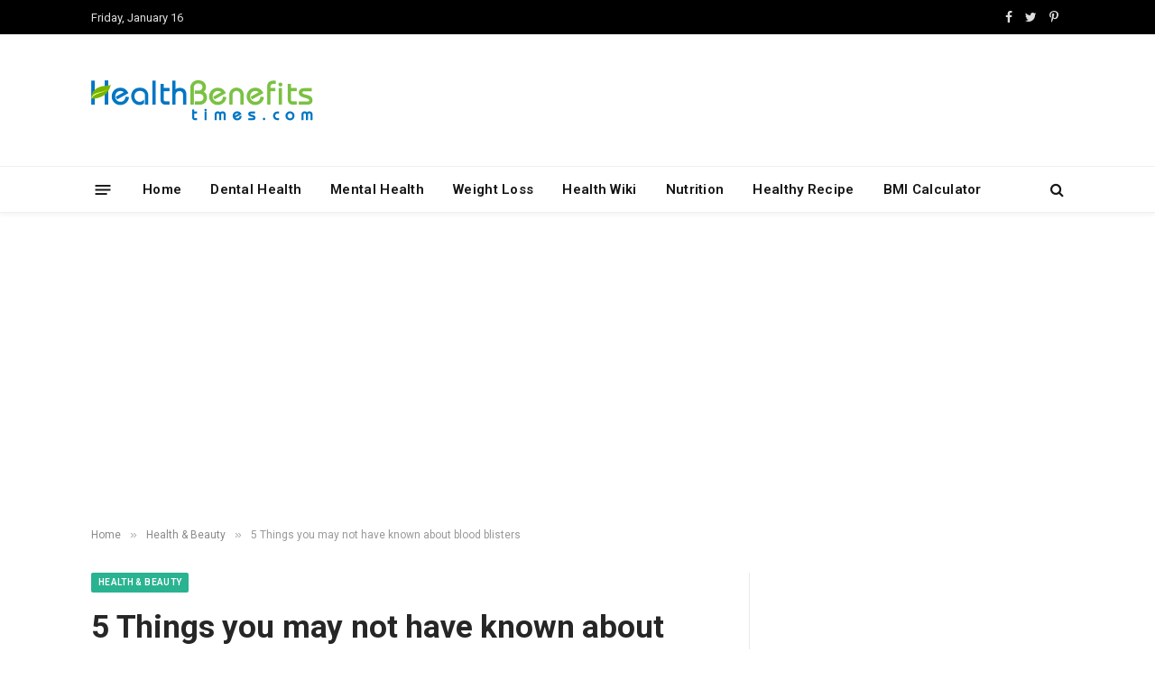

--- FILE ---
content_type: text/html; charset=UTF-8
request_url: https://www.healthbenefitstimes.com/about-blood-blisters/
body_size: 22065
content:

<!DOCTYPE html>
<html lang="en-US"
 xmlns:fb="http://ogp.me/ns/fb#" prefix="og: https://ogp.me/ns#" class="s-light site-s-light">

<head>
<link rel="stylesheet" href="https://www.healthbenefitstimes.com/mcodes/high.css">
<link rel="stylesheet" href="https://www.healthbenefitstimes.com/mcodes/customcss/health-style.css">
<link
    href="https://cdn.jsdelivr.net/npm/bootstrap@5.3.3/dist/css/bootstrap.min.css" rel="stylesheet">
	<meta charset="UTF-8" />
	<meta name="viewport" content="width=device-width, initial-scale=1" />
		<style>img:is([sizes="auto" i], [sizes^="auto," i]) { contain-intrinsic-size: 3000px 1500px }</style>
	
<!-- Search Engine Optimization by Rank Math - https://rankmath.com/ -->
<title>5 Things you may not have known about blood blisters - Health Benefits</title><link rel="preload" as="font" href="https://www.healthbenefitstimes.com/9/themes/healthbenefits/css/icons/fonts/ts-icons.woff2?v2.4" type="font/woff2" crossorigin="anonymous" />
<meta name="robots" content="follow, index, max-snippet:-1, max-video-preview:-1, max-image-preview:large"/>
<link rel="canonical" href="https://www.healthbenefitstimes.com/about-blood-blisters/" />
<meta property="og:locale" content="en_US" />
<meta property="og:type" content="article" />
<meta property="og:title" content="5 Things you may not have known about blood blisters - Health Benefits" />
<meta property="og:description" content="Blood blisters are like any other blister, only that they’re filled with blood rather than clear fluid. They occur when the skin is pinched and the surface remains unbroken. The blood remains confined at the site of injury causing a blister. Blood blisters can be ugly, painful and displeasing to look at. They can form" />
<meta property="og:url" content="https://www.healthbenefitstimes.com/about-blood-blisters/" />
<meta property="og:site_name" content="Health Benefits Times" />
<meta property="article:section" content="Health &amp; Beauty" />
<meta property="og:updated_time" content="2018-07-24T06:21:17+00:00" />
<meta property="og:image" content="https://www.healthbenefitstimes.com/9/uploads/2018/07/5-Things-you-may-not-have-known-about-blood-blisters.jpg" />
<meta property="og:image:secure_url" content="https://www.healthbenefitstimes.com/9/uploads/2018/07/5-Things-you-may-not-have-known-about-blood-blisters.jpg" />
<meta property="og:image:width" content="1200" />
<meta property="og:image:height" content="966" />
<meta property="og:image:alt" content="5 Things you may not have known about blood blisters" />
<meta property="og:image:type" content="image/jpeg" />
<meta property="article:published_time" content="2018-07-22T15:44:37+00:00" />
<meta property="article:modified_time" content="2018-07-24T06:21:17+00:00" />
<meta name="twitter:card" content="summary_large_image" />
<meta name="twitter:title" content="5 Things you may not have known about blood blisters - Health Benefits" />
<meta name="twitter:description" content="Blood blisters are like any other blister, only that they’re filled with blood rather than clear fluid. They occur when the skin is pinched and the surface remains unbroken. The blood remains confined at the site of injury causing a blister. Blood blisters can be ugly, painful and displeasing to look at. They can form" />
<meta name="twitter:image" content="https://www.healthbenefitstimes.com/9/uploads/2018/07/5-Things-you-may-not-have-known-about-blood-blisters.jpg" />
<script type="application/ld+json" class="rank-math-schema">{"@context":"https://schema.org","@graph":[{"@type":["Person","Organization"],"@id":"https://www.healthbenefitstimes.com/#person","name":"Health Benefits","logo":{"@type":"ImageObject","@id":"https://www.healthbenefitstimes.com/#logo","url":"https://www.healthbenefitstimes.com/9/uploads/2025/08/mobile-icon.png","contentUrl":"https://www.healthbenefitstimes.com/9/uploads/2025/08/mobile-icon.png","caption":"Health Benefits Times","inLanguage":"en-US","width":"152","height":"152"},"image":{"@type":"ImageObject","@id":"https://www.healthbenefitstimes.com/#logo","url":"https://www.healthbenefitstimes.com/9/uploads/2025/08/mobile-icon.png","contentUrl":"https://www.healthbenefitstimes.com/9/uploads/2025/08/mobile-icon.png","caption":"Health Benefits Times","inLanguage":"en-US","width":"152","height":"152"}},{"@type":"WebSite","@id":"https://www.healthbenefitstimes.com/#website","url":"https://www.healthbenefitstimes.com","name":"Health Benefits Times","alternateName":"Food as Medicine","publisher":{"@id":"https://www.healthbenefitstimes.com/#person"},"inLanguage":"en-US"},{"@type":"ImageObject","@id":"https://www.healthbenefitstimes.com/9/uploads/2018/07/5-Things-you-may-not-have-known-about-blood-blisters.jpg","url":"https://www.healthbenefitstimes.com/9/uploads/2018/07/5-Things-you-may-not-have-known-about-blood-blisters.jpg","width":"1200","height":"966","inLanguage":"en-US"},{"@type":"WebPage","@id":"https://www.healthbenefitstimes.com/about-blood-blisters/#webpage","url":"https://www.healthbenefitstimes.com/about-blood-blisters/","name":"5 Things you may not have known about blood blisters - Health Benefits","datePublished":"2018-07-22T15:44:37+00:00","dateModified":"2018-07-24T06:21:17+00:00","isPartOf":{"@id":"https://www.healthbenefitstimes.com/#website"},"primaryImageOfPage":{"@id":"https://www.healthbenefitstimes.com/9/uploads/2018/07/5-Things-you-may-not-have-known-about-blood-blisters.jpg"},"inLanguage":"en-US"},{"@type":"Person","@id":"https://www.healthbenefitstimes.com/author/healthadmin/","name":"Richard","url":"https://www.healthbenefitstimes.com/author/healthadmin/","image":{"@type":"ImageObject","@id":"https://secure.gravatar.com/avatar/df258b5d4970a73a566d3ed171f3ddf2?s=96&amp;d=mm&amp;r=g","url":"https://secure.gravatar.com/avatar/df258b5d4970a73a566d3ed171f3ddf2?s=96&amp;d=mm&amp;r=g","caption":"Richard","inLanguage":"en-US"},"sameAs":["healthadmin"]},{"@type":"BlogPosting","headline":"5 Things you may not have known about blood blisters - Health Benefits","datePublished":"2018-07-22T15:44:37+00:00","dateModified":"2018-07-24T06:21:17+00:00","articleSection":"Health &amp; Beauty","author":{"@id":"https://www.healthbenefitstimes.com/author/healthadmin/","name":"Richard"},"publisher":{"@id":"https://www.healthbenefitstimes.com/#person"},"description":"Blood blisters are like any other blister, only that they\u2019re filled with blood rather than clear fluid. They occur when the skin is pinched and the surface remains unbroken. The blood remains confined at the site of injury causing a blister. Blood blisters can be ugly, painful and displeasing to look at. They can form on various body parts including the hands, joints, mouth, feet and sometimes on the toes and heels. In most cases, blood blisters are not harmful but can develop into an infection, ulcers or even cancer. This article by Healthsumo will tell you everything you need to know about them.","name":"5 Things you may not have known about blood blisters - Health Benefits","@id":"https://www.healthbenefitstimes.com/about-blood-blisters/#richSnippet","isPartOf":{"@id":"https://www.healthbenefitstimes.com/about-blood-blisters/#webpage"},"image":{"@id":"https://www.healthbenefitstimes.com/9/uploads/2018/07/5-Things-you-may-not-have-known-about-blood-blisters.jpg"},"inLanguage":"en-US","mainEntityOfPage":{"@id":"https://www.healthbenefitstimes.com/about-blood-blisters/#webpage"}}]}</script>
<!-- /Rank Math WordPress SEO plugin -->

<link rel='dns-prefetch' href='//www.googletagmanager.com' />
<link rel='dns-prefetch' href='//fonts.googleapis.com' />
<link rel="alternate" type="application/rss+xml" title="Health Benefits &raquo; Feed" href="https://www.healthbenefitstimes.com/feed/" />
<link rel="alternate" type="application/rss+xml" title="Health Benefits &raquo; Comments Feed" href="https://www.healthbenefitstimes.com/comments/feed/" />
<script type="text/javascript">
/* <![CDATA[ */
window._wpemojiSettings = {"baseUrl":"https:\/\/s.w.org\/images\/core\/emoji\/15.0.3\/72x72\/","ext":".png","svgUrl":"https:\/\/s.w.org\/images\/core\/emoji\/15.0.3\/svg\/","svgExt":".svg","source":{"concatemoji":"https:\/\/www.healthbenefitstimes.com\/wp-includes\/js\/wp-emoji-release.min.js?ver=6.7.4"}};
/*! This file is auto-generated */
!function(i,n){var o,s,e;function c(e){try{var t={supportTests:e,timestamp:(new Date).valueOf()};sessionStorage.setItem(o,JSON.stringify(t))}catch(e){}}function p(e,t,n){e.clearRect(0,0,e.canvas.width,e.canvas.height),e.fillText(t,0,0);var t=new Uint32Array(e.getImageData(0,0,e.canvas.width,e.canvas.height).data),r=(e.clearRect(0,0,e.canvas.width,e.canvas.height),e.fillText(n,0,0),new Uint32Array(e.getImageData(0,0,e.canvas.width,e.canvas.height).data));return t.every(function(e,t){return e===r[t]})}function u(e,t,n){switch(t){case"flag":return n(e,"\ud83c\udff3\ufe0f\u200d\u26a7\ufe0f","\ud83c\udff3\ufe0f\u200b\u26a7\ufe0f")?!1:!n(e,"\ud83c\uddfa\ud83c\uddf3","\ud83c\uddfa\u200b\ud83c\uddf3")&&!n(e,"\ud83c\udff4\udb40\udc67\udb40\udc62\udb40\udc65\udb40\udc6e\udb40\udc67\udb40\udc7f","\ud83c\udff4\u200b\udb40\udc67\u200b\udb40\udc62\u200b\udb40\udc65\u200b\udb40\udc6e\u200b\udb40\udc67\u200b\udb40\udc7f");case"emoji":return!n(e,"\ud83d\udc26\u200d\u2b1b","\ud83d\udc26\u200b\u2b1b")}return!1}function f(e,t,n){var r="undefined"!=typeof WorkerGlobalScope&&self instanceof WorkerGlobalScope?new OffscreenCanvas(300,150):i.createElement("canvas"),a=r.getContext("2d",{willReadFrequently:!0}),o=(a.textBaseline="top",a.font="600 32px Arial",{});return e.forEach(function(e){o[e]=t(a,e,n)}),o}function t(e){var t=i.createElement("script");t.src=e,t.defer=!0,i.head.appendChild(t)}"undefined"!=typeof Promise&&(o="wpEmojiSettingsSupports",s=["flag","emoji"],n.supports={everything:!0,everythingExceptFlag:!0},e=new Promise(function(e){i.addEventListener("DOMContentLoaded",e,{once:!0})}),new Promise(function(t){var n=function(){try{var e=JSON.parse(sessionStorage.getItem(o));if("object"==typeof e&&"number"==typeof e.timestamp&&(new Date).valueOf()<e.timestamp+604800&&"object"==typeof e.supportTests)return e.supportTests}catch(e){}return null}();if(!n){if("undefined"!=typeof Worker&&"undefined"!=typeof OffscreenCanvas&&"undefined"!=typeof URL&&URL.createObjectURL&&"undefined"!=typeof Blob)try{var e="postMessage("+f.toString()+"("+[JSON.stringify(s),u.toString(),p.toString()].join(",")+"));",r=new Blob([e],{type:"text/javascript"}),a=new Worker(URL.createObjectURL(r),{name:"wpTestEmojiSupports"});return void(a.onmessage=function(e){c(n=e.data),a.terminate(),t(n)})}catch(e){}c(n=f(s,u,p))}t(n)}).then(function(e){for(var t in e)n.supports[t]=e[t],n.supports.everything=n.supports.everything&&n.supports[t],"flag"!==t&&(n.supports.everythingExceptFlag=n.supports.everythingExceptFlag&&n.supports[t]);n.supports.everythingExceptFlag=n.supports.everythingExceptFlag&&!n.supports.flag,n.DOMReady=!1,n.readyCallback=function(){n.DOMReady=!0}}).then(function(){return e}).then(function(){var e;n.supports.everything||(n.readyCallback(),(e=n.source||{}).concatemoji?t(e.concatemoji):e.wpemoji&&e.twemoji&&(t(e.twemoji),t(e.wpemoji)))}))}((window,document),window._wpemojiSettings);
/* ]]> */
</script>
<link rel='stylesheet' id='circular_countdown_site_css-css' href='https://www.healthbenefitstimes.com/9/plugins/circular_countdown/circular_countdown/circularCountdown.css?ver=6.7.4' type='text/css' media='all' />
<style id='wp-emoji-styles-inline-css' type='text/css'>

	img.wp-smiley, img.emoji {
		display: inline !important;
		border: none !important;
		box-shadow: none !important;
		height: 1em !important;
		width: 1em !important;
		margin: 0 0.07em !important;
		vertical-align: -0.1em !important;
		background: none !important;
		padding: 0 !important;
	}
</style>
<link rel='stylesheet' id='wp-block-library-css' href='https://www.healthbenefitstimes.com/wp-includes/css/dist/block-library/style.min.css?ver=6.7.4' type='text/css' media='all' />
<style id='classic-theme-styles-inline-css' type='text/css'>
/*! This file is auto-generated */
.wp-block-button__link{color:#fff;background-color:#32373c;border-radius:9999px;box-shadow:none;text-decoration:none;padding:calc(.667em + 2px) calc(1.333em + 2px);font-size:1.125em}.wp-block-file__button{background:#32373c;color:#fff;text-decoration:none}
</style>
<style id='global-styles-inline-css' type='text/css'>
:root{--wp--preset--aspect-ratio--square: 1;--wp--preset--aspect-ratio--4-3: 4/3;--wp--preset--aspect-ratio--3-4: 3/4;--wp--preset--aspect-ratio--3-2: 3/2;--wp--preset--aspect-ratio--2-3: 2/3;--wp--preset--aspect-ratio--16-9: 16/9;--wp--preset--aspect-ratio--9-16: 9/16;--wp--preset--color--black: #000000;--wp--preset--color--cyan-bluish-gray: #abb8c3;--wp--preset--color--white: #ffffff;--wp--preset--color--pale-pink: #f78da7;--wp--preset--color--vivid-red: #cf2e2e;--wp--preset--color--luminous-vivid-orange: #ff6900;--wp--preset--color--luminous-vivid-amber: #fcb900;--wp--preset--color--light-green-cyan: #7bdcb5;--wp--preset--color--vivid-green-cyan: #00d084;--wp--preset--color--pale-cyan-blue: #8ed1fc;--wp--preset--color--vivid-cyan-blue: #0693e3;--wp--preset--color--vivid-purple: #9b51e0;--wp--preset--gradient--vivid-cyan-blue-to-vivid-purple: linear-gradient(135deg,rgba(6,147,227,1) 0%,rgb(155,81,224) 100%);--wp--preset--gradient--light-green-cyan-to-vivid-green-cyan: linear-gradient(135deg,rgb(122,220,180) 0%,rgb(0,208,130) 100%);--wp--preset--gradient--luminous-vivid-amber-to-luminous-vivid-orange: linear-gradient(135deg,rgba(252,185,0,1) 0%,rgba(255,105,0,1) 100%);--wp--preset--gradient--luminous-vivid-orange-to-vivid-red: linear-gradient(135deg,rgba(255,105,0,1) 0%,rgb(207,46,46) 100%);--wp--preset--gradient--very-light-gray-to-cyan-bluish-gray: linear-gradient(135deg,rgb(238,238,238) 0%,rgb(169,184,195) 100%);--wp--preset--gradient--cool-to-warm-spectrum: linear-gradient(135deg,rgb(74,234,220) 0%,rgb(151,120,209) 20%,rgb(207,42,186) 40%,rgb(238,44,130) 60%,rgb(251,105,98) 80%,rgb(254,248,76) 100%);--wp--preset--gradient--blush-light-purple: linear-gradient(135deg,rgb(255,206,236) 0%,rgb(152,150,240) 100%);--wp--preset--gradient--blush-bordeaux: linear-gradient(135deg,rgb(254,205,165) 0%,rgb(254,45,45) 50%,rgb(107,0,62) 100%);--wp--preset--gradient--luminous-dusk: linear-gradient(135deg,rgb(255,203,112) 0%,rgb(199,81,192) 50%,rgb(65,88,208) 100%);--wp--preset--gradient--pale-ocean: linear-gradient(135deg,rgb(255,245,203) 0%,rgb(182,227,212) 50%,rgb(51,167,181) 100%);--wp--preset--gradient--electric-grass: linear-gradient(135deg,rgb(202,248,128) 0%,rgb(113,206,126) 100%);--wp--preset--gradient--midnight: linear-gradient(135deg,rgb(2,3,129) 0%,rgb(40,116,252) 100%);--wp--preset--font-size--small: 13px;--wp--preset--font-size--medium: 20px;--wp--preset--font-size--large: 36px;--wp--preset--font-size--x-large: 42px;--wp--preset--spacing--20: 0.44rem;--wp--preset--spacing--30: 0.67rem;--wp--preset--spacing--40: 1rem;--wp--preset--spacing--50: 1.5rem;--wp--preset--spacing--60: 2.25rem;--wp--preset--spacing--70: 3.38rem;--wp--preset--spacing--80: 5.06rem;--wp--preset--shadow--natural: 6px 6px 9px rgba(0, 0, 0, 0.2);--wp--preset--shadow--deep: 12px 12px 50px rgba(0, 0, 0, 0.4);--wp--preset--shadow--sharp: 6px 6px 0px rgba(0, 0, 0, 0.2);--wp--preset--shadow--outlined: 6px 6px 0px -3px rgba(255, 255, 255, 1), 6px 6px rgba(0, 0, 0, 1);--wp--preset--shadow--crisp: 6px 6px 0px rgba(0, 0, 0, 1);}:where(.is-layout-flex){gap: 0.5em;}:where(.is-layout-grid){gap: 0.5em;}body .is-layout-flex{display: flex;}.is-layout-flex{flex-wrap: wrap;align-items: center;}.is-layout-flex > :is(*, div){margin: 0;}body .is-layout-grid{display: grid;}.is-layout-grid > :is(*, div){margin: 0;}:where(.wp-block-columns.is-layout-flex){gap: 2em;}:where(.wp-block-columns.is-layout-grid){gap: 2em;}:where(.wp-block-post-template.is-layout-flex){gap: 1.25em;}:where(.wp-block-post-template.is-layout-grid){gap: 1.25em;}.has-black-color{color: var(--wp--preset--color--black) !important;}.has-cyan-bluish-gray-color{color: var(--wp--preset--color--cyan-bluish-gray) !important;}.has-white-color{color: var(--wp--preset--color--white) !important;}.has-pale-pink-color{color: var(--wp--preset--color--pale-pink) !important;}.has-vivid-red-color{color: var(--wp--preset--color--vivid-red) !important;}.has-luminous-vivid-orange-color{color: var(--wp--preset--color--luminous-vivid-orange) !important;}.has-luminous-vivid-amber-color{color: var(--wp--preset--color--luminous-vivid-amber) !important;}.has-light-green-cyan-color{color: var(--wp--preset--color--light-green-cyan) !important;}.has-vivid-green-cyan-color{color: var(--wp--preset--color--vivid-green-cyan) !important;}.has-pale-cyan-blue-color{color: var(--wp--preset--color--pale-cyan-blue) !important;}.has-vivid-cyan-blue-color{color: var(--wp--preset--color--vivid-cyan-blue) !important;}.has-vivid-purple-color{color: var(--wp--preset--color--vivid-purple) !important;}.has-black-background-color{background-color: var(--wp--preset--color--black) !important;}.has-cyan-bluish-gray-background-color{background-color: var(--wp--preset--color--cyan-bluish-gray) !important;}.has-white-background-color{background-color: var(--wp--preset--color--white) !important;}.has-pale-pink-background-color{background-color: var(--wp--preset--color--pale-pink) !important;}.has-vivid-red-background-color{background-color: var(--wp--preset--color--vivid-red) !important;}.has-luminous-vivid-orange-background-color{background-color: var(--wp--preset--color--luminous-vivid-orange) !important;}.has-luminous-vivid-amber-background-color{background-color: var(--wp--preset--color--luminous-vivid-amber) !important;}.has-light-green-cyan-background-color{background-color: var(--wp--preset--color--light-green-cyan) !important;}.has-vivid-green-cyan-background-color{background-color: var(--wp--preset--color--vivid-green-cyan) !important;}.has-pale-cyan-blue-background-color{background-color: var(--wp--preset--color--pale-cyan-blue) !important;}.has-vivid-cyan-blue-background-color{background-color: var(--wp--preset--color--vivid-cyan-blue) !important;}.has-vivid-purple-background-color{background-color: var(--wp--preset--color--vivid-purple) !important;}.has-black-border-color{border-color: var(--wp--preset--color--black) !important;}.has-cyan-bluish-gray-border-color{border-color: var(--wp--preset--color--cyan-bluish-gray) !important;}.has-white-border-color{border-color: var(--wp--preset--color--white) !important;}.has-pale-pink-border-color{border-color: var(--wp--preset--color--pale-pink) !important;}.has-vivid-red-border-color{border-color: var(--wp--preset--color--vivid-red) !important;}.has-luminous-vivid-orange-border-color{border-color: var(--wp--preset--color--luminous-vivid-orange) !important;}.has-luminous-vivid-amber-border-color{border-color: var(--wp--preset--color--luminous-vivid-amber) !important;}.has-light-green-cyan-border-color{border-color: var(--wp--preset--color--light-green-cyan) !important;}.has-vivid-green-cyan-border-color{border-color: var(--wp--preset--color--vivid-green-cyan) !important;}.has-pale-cyan-blue-border-color{border-color: var(--wp--preset--color--pale-cyan-blue) !important;}.has-vivid-cyan-blue-border-color{border-color: var(--wp--preset--color--vivid-cyan-blue) !important;}.has-vivid-purple-border-color{border-color: var(--wp--preset--color--vivid-purple) !important;}.has-vivid-cyan-blue-to-vivid-purple-gradient-background{background: var(--wp--preset--gradient--vivid-cyan-blue-to-vivid-purple) !important;}.has-light-green-cyan-to-vivid-green-cyan-gradient-background{background: var(--wp--preset--gradient--light-green-cyan-to-vivid-green-cyan) !important;}.has-luminous-vivid-amber-to-luminous-vivid-orange-gradient-background{background: var(--wp--preset--gradient--luminous-vivid-amber-to-luminous-vivid-orange) !important;}.has-luminous-vivid-orange-to-vivid-red-gradient-background{background: var(--wp--preset--gradient--luminous-vivid-orange-to-vivid-red) !important;}.has-very-light-gray-to-cyan-bluish-gray-gradient-background{background: var(--wp--preset--gradient--very-light-gray-to-cyan-bluish-gray) !important;}.has-cool-to-warm-spectrum-gradient-background{background: var(--wp--preset--gradient--cool-to-warm-spectrum) !important;}.has-blush-light-purple-gradient-background{background: var(--wp--preset--gradient--blush-light-purple) !important;}.has-blush-bordeaux-gradient-background{background: var(--wp--preset--gradient--blush-bordeaux) !important;}.has-luminous-dusk-gradient-background{background: var(--wp--preset--gradient--luminous-dusk) !important;}.has-pale-ocean-gradient-background{background: var(--wp--preset--gradient--pale-ocean) !important;}.has-electric-grass-gradient-background{background: var(--wp--preset--gradient--electric-grass) !important;}.has-midnight-gradient-background{background: var(--wp--preset--gradient--midnight) !important;}.has-small-font-size{font-size: var(--wp--preset--font-size--small) !important;}.has-medium-font-size{font-size: var(--wp--preset--font-size--medium) !important;}.has-large-font-size{font-size: var(--wp--preset--font-size--large) !important;}.has-x-large-font-size{font-size: var(--wp--preset--font-size--x-large) !important;}
:where(.wp-block-post-template.is-layout-flex){gap: 1.25em;}:where(.wp-block-post-template.is-layout-grid){gap: 1.25em;}
:where(.wp-block-columns.is-layout-flex){gap: 2em;}:where(.wp-block-columns.is-layout-grid){gap: 2em;}
:root :where(.wp-block-pullquote){font-size: 1.5em;line-height: 1.6;}
</style>
<link rel='stylesheet' id='hrr-frontend-css-css' href='https://www.healthbenefitstimes.com/9/plugins/Health-Research-Reference/assets/css/frontend.css?ver=1.0.0' type='text/css' media='all' />
<link rel='stylesheet' id='contact-form-7-css' href='https://www.healthbenefitstimes.com/9/plugins/contact-form-7/includes/css/styles.css?ver=6.0.1' type='text/css' media='all' />
<link rel='stylesheet' id='delicious-recipes-single-css' href='https://www.healthbenefitstimes.com/9/plugins/delicious-recipes/assets/public/css/min/delicious-recipes-public.min.css?ver=1.7.5' type='text/css' media='all' />
<link rel='stylesheet' id='delicious-recipe-styles-css' href='https://www.healthbenefitstimes.com/9/plugins/delicious-recipes/assets/build/publicCSS.css?ver=1.7.5' type='text/css' media='all' />
<link rel='stylesheet' id='arevico_scsfbcss-css' href='https://www.healthbenefitstimes.com/9/plugins/facebook-page-promoter-lightbox/includes/featherlight/featherlight.min.css?ver=6.7.4' type='text/css' media='all' />
<link rel='stylesheet' id='numbered-references-css-css' href='https://www.healthbenefitstimes.com/9/plugins/trusted-reference-c/css/styles.css?ver=6.7.4' type='text/css' media='all' />
<link rel='stylesheet' id='font-awesome-css' href='https://www.healthbenefitstimes.com/9/plugins/wonderplugin-tabs/font-awesome/css/font-awesome.min.css?ver=6.7.4' type='text/css' media='all' />
<link rel='stylesheet' id='wonderplugin-tabs-engine-css-css' href='https://www.healthbenefitstimes.com/9/plugins/wonderplugin-tabs/engine/wonderplugin-tabs-engine.css?ver=6.7.4' type='text/css' media='all' />
<link rel='stylesheet' id='smartmag-core-css' href='https://www.healthbenefitstimes.com/9/themes/healthbenefits/style.css?ver=9.2.0' type='text/css' media='all' />
<link rel='stylesheet' id='smartmag-magnific-popup-css' href='https://www.healthbenefitstimes.com/9/themes/healthbenefits/css/lightbox.css?ver=9.2.0' type='text/css' media='all' />
<link rel='stylesheet' id='font-awesome4-css' href='https://www.healthbenefitstimes.com/9/themes/healthbenefits/css/fontawesome/css/font-awesome.min.css?ver=9.2.0' type='text/css' media='all' />
<link rel='stylesheet' id='smartmag-icons-css' href='https://www.healthbenefitstimes.com/9/themes/healthbenefits/css/icons/icons.css?ver=9.2.0' type='text/css' media='all' />
<link rel='stylesheet' id='smartmag-skin-css' href='https://www.healthbenefitstimes.com/9/themes/healthbenefits/css/skin-thezine.css?ver=9.2.0' type='text/css' media='all' />
<style id='smartmag-skin-inline-css' type='text/css'>
:root { --c-headings: #262626;
--text-font: "Roboto", system-ui, -apple-system, "Segoe UI", Arial, sans-serif;
--body-font: "Roboto", system-ui, -apple-system, "Segoe UI", Arial, sans-serif;
--ui-font: "Roboto", system-ui, -apple-system, "Segoe UI", Arial, sans-serif;
--title-font: "Roboto", system-ui, -apple-system, "Segoe UI", Arial, sans-serif;
--h-font: "Roboto", system-ui, -apple-system, "Segoe UI", Arial, sans-serif;
--main-width: 1078px; }
.smart-head-main { --c-shadow: rgba(10,10,10,0.04); }
.smart-head-main .smart-head-top { --head-h: 38px; }
.smart-head-main .smart-head-mid { --head-h: 146px; }
.s-dark .smart-head-main .smart-head-mid,
.smart-head-main .s-dark.smart-head-mid { background-color: #181818; }
.smart-head-main .smart-head-bot { --head-h: 52px; }
.navigation-main .menu > li > a { letter-spacing: 0.02em; }
.navigation-main { --nav-items-space: 16px; }
.smart-head-main .offcanvas-toggle { transform: scale(0.65); }
.l-post .excerpt { font-family: "Roboto:500", system-ui, -apple-system, "Segoe UI", Arial, sans-serif; }
.loop-grid .ratio-is-custom { padding-bottom: calc(100% / 1.68); }
.loop-list .ratio-is-custom { padding-bottom: calc(100% / 1.575); }
.list-post { --list-p-media-width: 44%; --list-p-media-max-width: 85%; }
.list-post .media:not(i) { --list-p-media-max-width: 44%; }
.loop-small .media:not(i) { max-width: 104px; }
.single .featured .ratio-is-custom { padding-bottom: calc(100% / 2); }
.entry-content { font-family: "Roboto:300", system-ui, -apple-system, "Segoe UI", Arial, sans-serif; font-size: 19px; }
.post-content h1, .post-content h2, .post-content h3, .post-content h4, .post-content h5, .post-content h6 { font-family: "Roboto:900", system-ui, -apple-system, "Segoe UI", Arial, sans-serif; }
.site-s-light .entry-content { color: #262626; }
.entry-content { --c-a: #0176c3; }
.post-content h2 { font-size: 31px; }
.post-content h3 { font-size: 25px; }
.post-content h4 { font-size: 23px; }
.post-content h5 { font-size: 22px; }
.post-content h6 { font-size: 21px; }


body.category-840,
body.post-cat-840 { 
--c-main: #8224e3; 
}


.term-color-840 { --c-main: #8224e3; }
.navigation .menu-cat-840 { --c-term: #8224e3; }

</style>
<link crossorigin="anonymous" rel='stylesheet' id='smartmag-gfonts-custom-css' href='https://fonts.googleapis.com/css?family=Roboto%3A400%2C500%2C600%2C700%7CRoboto%3A500%3A400%2C500%2C600%2C700%7CRoboto%3A300%3A400%2C500%2C600%2C700%7CRoboto%3A900%3A400%2C500%2C600%2C700' type='text/css' media='all' />
<script type="text/javascript" src="https://www.healthbenefitstimes.com/wp-includes/js/jquery/jquery.min.js?ver=3.7.1" id="jquery-core-js"></script>
<script type="text/javascript" src="https://www.healthbenefitstimes.com/wp-includes/js/jquery/jquery-migrate.min.js?ver=3.4.1" id="jquery-migrate-js"></script>
<script type="text/javascript" src="https://www.healthbenefitstimes.com/9/plugins/circular_countdown/circular_countdown/js/circularCountdown.js?ver=6.7.4" id="lbg-logocountdown-js"></script>
<script type="text/javascript" src="https://www.healthbenefitstimes.com/9/plugins/facebook-page-promoter-lightbox/includes/featherlight/featherlight.min.js?ver=6.7.4" id="arevico_scsfb-js"></script>
<script type="text/javascript" id="arevico_scsfb_launch-js-extra">
/* <![CDATA[ */
var lb_l_ret = {"width":"400","height":"255","delay":"60000","coc":"1","fb_id":"healthbenefitstime","cooc":"0","display_on_page":"1","display_on_post":"1","display_on_homepage":"1","display_on_archive":"1","show_once":"30","min":"0","performance":"0"};
/* ]]> */
</script>
<script type="text/javascript" src="https://www.healthbenefitstimes.com/9/plugins/facebook-page-promoter-lightbox/includes/launch/launch.min.js?ver=6.7.4" id="arevico_scsfb_launch-js"></script>
<script type="text/javascript" src="https://www.healthbenefitstimes.com/9/plugins/wonderplugin-tabs/engine/wonderplugin-tabs-engine.js?ver=4.4" id="wonderplugin-tabs-engine-script-js"></script>

<!-- Google tag (gtag.js) snippet added by Site Kit -->
<!-- Google Analytics snippet added by Site Kit -->
<script type="text/javascript" src="https://www.googletagmanager.com/gtag/js?id=GT-KFNRCTC" id="google_gtagjs-js" async></script>
<script type="text/javascript" id="google_gtagjs-js-after">
/* <![CDATA[ */
window.dataLayer = window.dataLayer || [];function gtag(){dataLayer.push(arguments);}
gtag("set","linker",{"domains":["www.healthbenefitstimes.com"]});
gtag("js", new Date());
gtag("set", "developer_id.dZTNiMT", true);
gtag("config", "GT-KFNRCTC");
 window._googlesitekit = window._googlesitekit || {}; window._googlesitekit.throttledEvents = []; window._googlesitekit.gtagEvent = (name, data) => { var key = JSON.stringify( { name, data } ); if ( !! window._googlesitekit.throttledEvents[ key ] ) { return; } window._googlesitekit.throttledEvents[ key ] = true; setTimeout( () => { delete window._googlesitekit.throttledEvents[ key ]; }, 5 ); gtag( "event", name, { ...data, event_source: "site-kit" } ); }; 
/* ]]> */
</script>
<link rel="https://api.w.org/" href="https://www.healthbenefitstimes.com/wp-json/" /><link rel="alternate" title="JSON" type="application/json" href="https://www.healthbenefitstimes.com/wp-json/wp/v2/posts/40192" /><link rel="EditURI" type="application/rsd+xml" title="RSD" href="https://www.healthbenefitstimes.com/xmlrpc.php?rsd" />
<meta name="generator" content="WordPress 6.7.4" />
<link rel='shortlink' href='https://www.healthbenefitstimes.com/?p=40192' />
<link rel="alternate" title="oEmbed (JSON)" type="application/json+oembed" href="https://www.healthbenefitstimes.com/wp-json/oembed/1.0/embed?url=https%3A%2F%2Fwww.healthbenefitstimes.com%2Fabout-blood-blisters%2F" />
<link rel="alternate" title="oEmbed (XML)" type="text/xml+oembed" href="https://www.healthbenefitstimes.com/wp-json/oembed/1.0/embed?url=https%3A%2F%2Fwww.healthbenefitstimes.com%2Fabout-blood-blisters%2F&#038;format=xml" />
<link rel="preload" href="https://www.healthbenefitstimes.com/9/uploads/2018/07/5-Things-you-may-not-have-known-about-blood-blisters-1024x824.jpg" as="image"><meta property="fb:app_id" content="1447993451926362"/><meta name="generator" content="Site Kit by Google 1.159.0" />
		<script>
		var BunyadSchemeKey = 'bunyad-scheme';
		(() => {
			const d = document.documentElement;
			const c = d.classList;
			var scheme = localStorage.getItem(BunyadSchemeKey);
			
			if (scheme) {
				d.dataset.origClass = c;
				scheme === 'dark' ? c.remove('s-light', 'site-s-light') : c.remove('s-dark', 'site-s-dark');
				c.add('site-s-' + scheme, 's-' + scheme);
			}
		})();
		</script>
		<meta name="generator" content="Elementor 3.25.10; features: additional_custom_breakpoints, e_optimized_control_loading; settings: css_print_method-external, google_font-enabled, font_display-swap">
			<style>
				.e-con.e-parent:nth-of-type(n+4):not(.e-lazyloaded):not(.e-no-lazyload),
				.e-con.e-parent:nth-of-type(n+4):not(.e-lazyloaded):not(.e-no-lazyload) * {
					background-image: none !important;
				}
				@media screen and (max-height: 1024px) {
					.e-con.e-parent:nth-of-type(n+3):not(.e-lazyloaded):not(.e-no-lazyload),
					.e-con.e-parent:nth-of-type(n+3):not(.e-lazyloaded):not(.e-no-lazyload) * {
						background-image: none !important;
					}
				}
				@media screen and (max-height: 640px) {
					.e-con.e-parent:nth-of-type(n+2):not(.e-lazyloaded):not(.e-no-lazyload),
					.e-con.e-parent:nth-of-type(n+2):not(.e-lazyloaded):not(.e-no-lazyload) * {
						background-image: none !important;
					}
				}
			</style>
			<link rel="amphtml" href="https://www.healthbenefitstimes.com/about-blood-blisters/amp/"><link rel="icon" href="https://www.healthbenefitstimes.com/9/uploads/2023/09/cropped-favicon-32x32.png" sizes="32x32" />
<link rel="icon" href="https://www.healthbenefitstimes.com/9/uploads/2023/09/cropped-favicon-192x192.png" sizes="192x192" />
<link rel="apple-touch-icon" href="https://www.healthbenefitstimes.com/9/uploads/2023/09/cropped-favicon-180x180.png" />
<meta name="msapplication-TileImage" content="https://www.healthbenefitstimes.com/9/uploads/2023/09/cropped-favicon-270x270.png" />
		<style type="text/css" id="wp-custom-css">
			#ck
{width: auto;
height: auto;
display:block;
background-color:#e6f5ff;
border:1px #cccccc solid;
padding-top: 3px;
padding-bottom: 9px;
border-radius: 5px;
}

#ck span{
	font-weight: bold;
	margin-left: 13px;
}

#ck ul{
	margin-top: 0;
	margin-bottom: 0; 
}


#ck ul li{
	margin: 10px 0 0 0;
}


#ck ul li::marker {
  color: #7ac142;
}		</style>
		

</head>

<body data-rsssl=1 class="post-template-default single single-post postid-40192 single-format-standard right-sidebar post-layout-modern post-cat-124 has-sb-sep layout-normal elementor-default elementor-kit-84931">



<div class="main-wrap">

	
<div class="off-canvas-backdrop"></div>
<div class="mobile-menu-container off-canvas" id="off-canvas">

	<div class="off-canvas-head">
		<a href="#" class="close"><i class="tsi tsi-times"></i></a>

		<div class="ts-logo">
			<img class="logo-mobile logo-image lazy" src="https://www.healthbenefitstimes.com/9/uploads/2017/05/retina-logo-health-benefits.png" data-src="https://www.healthbenefitstimes.com/9/uploads/2017/05/retina-logo-health-benefits.png" width="246" height="50" alt="Health Benefits"/>		</div>
	</div>

	<div class="off-canvas-content">

					<ul class="mobile-menu"></ul>
		
		
		
		<div class="spc-social-block spc-social spc-social-b smart-head-social">
		
			
				<a href="https://www.facebook.com/healthbenefitstime" class="link service s-facebook" target="_blank" rel="nofollow noopener">
					<i class="icon tsi tsi-facebook"></i>
					<span class="visuallyhidden">Facebook</span>
				</a>
									
			
				<a href="https://twitter.com/healthbenefitst" class="link service s-twitter" target="_blank" rel="nofollow noopener">
					<i class="icon tsi tsi-twitter"></i>
					<span class="visuallyhidden">Twitter</span>
				</a>
									
			
				<a href="#" class="link service s-instagram" target="_blank" rel="nofollow noopener">
					<i class="icon tsi tsi-instagram"></i>
					<span class="visuallyhidden">Instagram</span>
				</a>
									
			
		</div>

		
	</div>

</div>
<div class="smart-head smart-head-a smart-head-main" id="smart-head" data-sticky="auto" data-sticky-type="smart" data-sticky-full>
	
	<div class="smart-head-row smart-head-top s-dark smart-head-row-full">

		<div class="inner wrap">

							
				<div class="items items-left ">
				
<span class="h-date">
	Friday, January 16</span>				</div>

							
				<div class="items items-center empty">
								</div>

							
				<div class="items items-right ">
				
		<div class="spc-social-block spc-social spc-social-a smart-head-social">
		
			
				<a href="https://www.facebook.com/healthbenefitstime" class="link service s-facebook" target="_blank" rel="nofollow noopener">
					<i class="icon tsi tsi-facebook"></i>
					<span class="visuallyhidden">Facebook</span>
				</a>
									
			
				<a href="https://twitter.com/healthbenefitst" class="link service s-twitter" target="_blank" rel="nofollow noopener">
					<i class="icon tsi tsi-twitter"></i>
					<span class="visuallyhidden">Twitter</span>
				</a>
									
			
				<a href="https://www.pinterest.com/hbtimes/" class="link service s-pinterest" target="_blank" rel="nofollow noopener">
					<i class="icon tsi tsi-pinterest-p"></i>
					<span class="visuallyhidden">Pinterest</span>
				</a>
									
			
		</div>

						</div>

						
		</div>
	</div>

	
	<div class="smart-head-row smart-head-mid is-light smart-head-row-full">

		<div class="inner wrap">

							
				<div class="items items-left ">
					<a href="https://www.healthbenefitstimes.com/" title="Health Benefits" rel="home" class="logo-link ts-logo logo-is-image">
		<span>
			
				
					<img src="https://www.healthbenefitstimes.com/9/uploads/2017/05/health-benefitis-logo.png" data-src="https://www.healthbenefitstimes.com/9/uploads/2017/05/health-benefitis-logo.png" class="logo-image lazy" alt="Health Benefits" srcset="https://www.healthbenefitstimes.com/9/uploads/2017/05/health-benefitis-logo.png ,https://www.healthbenefitstimes.com/9/uploads/2017/05/retina-logo-health-benefits.png 2x" width="246" height="50"/>
									 
					</span>
	</a>				</div>

							
				<div class="items items-center empty">
								</div>

							
				<div class="items items-right ">
				
<div class="h-text h-text">
	</div>				</div>

						
		</div>
	</div>

	
	<div class="smart-head-row smart-head-bot is-light smart-head-row-full">

		<div class="inner wrap">

							
				<div class="items items-left ">
				
<button class="offcanvas-toggle has-icon" type="button" aria-label="Menu">
	<span class="hamburger-icon hamburger-icon-a">
		<span class="inner"></span>
	</span>
</button>	<div class="nav-wrap">
		<nav class="navigation navigation-main nav-hov-a">
			<ul id="menu-main" class="menu"><li id="menu-item-720" class="menu-item menu-item-type-custom menu-item-object-custom menu-item-home menu-item-720"><a href="https://www.healthbenefitstimes.com/">Home</a></li>
<li id="menu-item-96511" class="menu-item menu-item-type-taxonomy menu-item-object-category menu-cat-840 menu-item-96511"><a href="https://www.healthbenefitstimes.com/category/dental-health/">Dental Health</a></li>
<li id="menu-item-96512" class="menu-item menu-item-type-taxonomy menu-item-object-category menu-cat-842 menu-item-96512"><a href="https://www.healthbenefitstimes.com/category/mental-health/">Mental Health</a></li>
<li id="menu-item-96513" class="menu-item menu-item-type-taxonomy menu-item-object-category menu-cat-841 menu-item-96513"><a href="https://www.healthbenefitstimes.com/category/weight-loss/">Weight Loss</a></li>
<li id="menu-item-88088" class="menu-item menu-item-type-custom menu-item-object-custom menu-item-88088"><a href="https://www.healthbenefitstimes.com/health-wiki/">Health Wiki</a></li>
<li id="menu-item-45647" class="menu-item menu-item-type-custom menu-item-object-custom menu-item-45647"><a href="https://www.healthbenefitstimes.com/nutrition">Nutrition</a></li>
<li id="menu-item-34372" class="menu-item menu-item-type-custom menu-item-object-custom menu-item-34372"><a href="https://www.healthbenefitstimes.com/healthy-recipe">Healthy Recipe</a></li>
<li id="menu-item-101478" class="menu-item menu-item-type-post_type menu-item-object-page menu-item-101478"><a href="https://www.healthbenefitstimes.com/bmi-calculator/">BMI Calculator</a></li>
</ul>		</nav>
	</div>
				</div>

							
				<div class="items items-center empty">
								</div>

							
				<div class="items items-right ">
				

	<a href="#" class="search-icon has-icon-only is-icon" title="Search">
		<i class="tsi tsi-search"></i>
	</a>

				</div>

						
		</div>
	</div>

	</div>
<div class="smart-head smart-head-a smart-head-mobile" id="smart-head-mobile" data-sticky="mid" data-sticky-type="smart" data-sticky-full>
	
	<div class="smart-head-row smart-head-mid smart-head-row-3 is-light smart-head-row-full">

		<div class="inner wrap">

							
				<div class="items items-left ">
				
<button class="offcanvas-toggle has-icon" type="button" aria-label="Menu">
	<span class="hamburger-icon hamburger-icon-a">
		<span class="inner"></span>
	</span>
</button>				</div>

							
				<div class="items items-center ">
					<a href="https://www.healthbenefitstimes.com/" title="Health Benefits" rel="home" class="logo-link ts-logo logo-is-image">
		<span>
			
									<img class="logo-mobile logo-image lazy" src="https://www.healthbenefitstimes.com/9/uploads/2017/05/retina-logo-health-benefits.png" data-src="https://www.healthbenefitstimes.com/9/uploads/2017/05/retina-logo-health-benefits.png" width="246" height="50" alt="Health Benefits"/>									 
					</span>
	</a>				</div>

							
				<div class="items items-right ">
				

	<a href="#" class="search-icon has-icon-only is-icon" title="Search">
		<i class="tsi tsi-search"></i>
	</a>

				</div>

						
		</div>
	</div>

	</div><div class="a-wrap a-wrap-base a-wrap-2"> <script async src="https://pagead2.googlesyndication.com/pagead/js/adsbygoogle.js?client=ca-pub-1163664908376532"
     crossorigin="anonymous"></script>
<!-- HBT-BelowMenuHorizontal -->
<ins class="adsbygoogle"
     style="display:block"
     data-ad-client="ca-pub-1163664908376532"
     data-ad-slot="3094296846"
     data-ad-format="auto"
     data-full-width-responsive="true"></ins>
<script>
     (adsbygoogle = window.adsbygoogle || []).push({});
</script></div>
<nav class="breadcrumbs is-full-width breadcrumbs-a" id="breadcrumb"><div class="inner ts-contain "><span><a href="https://www.healthbenefitstimes.com/"><span>Home</span></a></span><span class="delim">&raquo;</span><span><a href="https://www.healthbenefitstimes.com/category/health-beauty/"><span>Health &amp; Beauty</span></a></span><span class="delim">&raquo;</span><span class="current">5 Things you may not have known about blood blisters</span></div></nav>
<div class="main ts-contain cf right-sidebar">
	
		

<div class="ts-row">
	<div class="col-8 main-content s-post-contain">

					<div class="the-post-header s-head-modern s-head-modern-a">
	<div class="post-meta post-meta-a post-meta-left post-meta-single has-below"><div class="post-meta-items meta-above"><span class="meta-item cat-labels">
						
						<a href="https://www.healthbenefitstimes.com/category/health-beauty/" class="category term-color-124" rel="category">Health &amp; Beauty</a>
					</span>
					</div><h1 class="is-title post-title">5 Things you may not have known about blood blisters</h1><div class="post-meta-items meta-below has-author-img"><span class="meta-item post-author has-img"><span class="by">By</span> <a href="https://www.healthbenefitstimes.com/author/healthadmin/" title="Posts by Richard" rel="author">Richard</a></span><span class="meta-item date"><time class="post-date" datetime="2018-07-22T15:44:37+00:00">July 22, 2018</time></span><span class="meta-item has-next-icon date-modified"><span class="updated-on">Updated:</span><time class="post-date" datetime="2018-07-24T06:21:17+00:00">July 24, 2018</time></span><span class="has-next-icon meta-item comments has-icon"><a href="https://www.healthbenefitstimes.com/about-blood-blisters/#respond"><i class="tsi tsi-comment-o"></i>No Comments</a></span><span class="meta-item read-time has-icon"><i class="tsi tsi-clock"></i>4 Mins Read</span></div></div>
<div class="post-share post-share-b spc-social-colors  post-share-b1">

		
	
		
		<a href="https://www.facebook.com/sharer.php?u=https%3A%2F%2Fwww.healthbenefitstimes.com%2Fabout-blood-blisters%2F" class="cf service s-facebook service-lg" 
			title="Share on Facebook" target="_blank" rel="nofollow noopener">
			<i class="tsi tsi-tsi tsi-facebook"></i>
			<span class="label">Facebook</span>
		</a>
			
		
		<a href="https://twitter.com/intent/tweet?url=https%3A%2F%2Fwww.healthbenefitstimes.com%2Fabout-blood-blisters%2F&#038;text=5%20Things%20you%20may%20not%20have%20known%20about%20blood%20blisters" class="cf service s-twitter service-lg" 
			title="Share on X (Twitter)" target="_blank" rel="nofollow noopener">
			<i class="tsi tsi-tsi tsi-twitter"></i>
			<span class="label">Twitter</span>
		</a>
			
		
		<a href="https://pinterest.com/pin/create/button/?url=https%3A%2F%2Fwww.healthbenefitstimes.com%2Fabout-blood-blisters%2F&#038;media=https%3A%2F%2Fwww.healthbenefitstimes.com%2F9%2Fuploads%2F2018%2F07%2F5-Things-you-may-not-have-known-about-blood-blisters.jpg&#038;description=5%20Things%20you%20may%20not%20have%20known%20about%20blood%20blisters" class="cf service s-pinterest service-lg" 
			title="Share on Pinterest" target="_blank" rel="nofollow noopener">
			<i class="tsi tsi-tsi tsi-pinterest"></i>
			<span class="label">Pinterest</span>
		</a>
			
		
		<a href="https://www.linkedin.com/shareArticle?mini=true&#038;url=https%3A%2F%2Fwww.healthbenefitstimes.com%2Fabout-blood-blisters%2F" class="cf service s-linkedin service-sm" 
			title="Share on LinkedIn" target="_blank" rel="nofollow noopener">
			<i class="tsi tsi-tsi tsi-linkedin"></i>
			<span class="label">LinkedIn</span>
		</a>
			
		
		<a href="https://www.tumblr.com/share/link?url=https%3A%2F%2Fwww.healthbenefitstimes.com%2Fabout-blood-blisters%2F&#038;name=5%20Things%20you%20may%20not%20have%20known%20about%20blood%20blisters" class="cf service s-tumblr service-sm" 
			title="Share on Tumblr" target="_blank" rel="nofollow noopener">
			<i class="tsi tsi-tsi tsi-tumblr"></i>
			<span class="label">Tumblr</span>
		</a>
			
		
		<a href="/cdn-cgi/l/email-protection#[base64]" class="cf service s-email service-sm" title="Share via Email" target="_blank" rel="nofollow noopener">
			<i class="tsi tsi-tsi tsi-envelope-o"></i>
			<span class="label">Email</span>
		</a>
			
	
		
			<a href="#" class="show-more" title="Show More Social Sharing"><i class="tsi tsi-share"></i></a>
	
		
</div>
	
	
</div>		
					<div class="single-featured"></div>
		
		<div class="the-post s-post-modern">

			<article id="post-40192" class="post-40192 post type-post status-publish format-standard has-post-thumbnail category-health-beauty">
				
<div class="post-content-wrap">
	
	<div class="post-content cf entry-content content-normal">

		
				
		<div class='code-block code-block-2' style='margin: 8px 0; clear: both;'>
</div>
<p><span style="font-weight: 400;">Blood blisters are like any other blister, only that they’re filled with blood rather than clear fluid. They occur when the skin is pinched and the surface remains unbroken. The blood remains confined at the site of injury causing a blister. Blood blisters can be ugly, painful and displeasing to look at. They can form on various body parts including the hands, joints, mouth, feet and sometimes on the toes and heels. In most cases, blood blisters are not harmful but can develop into an infection, ulcers or even cancer. </span><a href="https://www.healthsumo.com/what-is-a-blood-blister/" target="_blank" rel="noopener"><span style="font-weight: 400;">This article by Healthsumo</span></a><span style="font-weight: 400;"> will tell you everything you need to know about them.</span></p>
<p><a href="https://www.healthbenefitstimes.com/9/uploads/2018/07/5-Things-you-may-not-have-known-about-blood-blisters.jpg"><img fetchpriority="high" decoding="async" class="alignnone size-full wp-image-40193 lazy" src="https://www.healthbenefitstimes.com/9/uploads/2018/07/5-Things-you-may-not-have-known-about-blood-blisters.jpg" data-src="https://www.healthbenefitstimes.com/9/uploads/2018/07/5-Things-you-may-not-have-known-about-blood-blisters.jpg" alt="" width="1200" height="966" srcset="https://www.healthbenefitstimes.com/9/uploads/2018/07/5-Things-you-may-not-have-known-about-blood-blisters.jpg 1200w, https://www.healthbenefitstimes.com/9/uploads/2018/07/5-Things-you-may-not-have-known-about-blood-blisters-300x242.jpg 300w, https://www.healthbenefitstimes.com/9/uploads/2018/07/5-Things-you-may-not-have-known-about-blood-blisters-768x618.jpg 768w, https://www.healthbenefitstimes.com/9/uploads/2018/07/5-Things-you-may-not-have-known-about-blood-blisters-1024x824.jpg 1024w" sizes="(max-width: 1200px) 100vw, 1200px" /></a></p>
<p><b>Here are 5 things you need to know about blood blisters:</b></p>
<p>&nbsp;</p>
<ul>
<li><b>Blood blisters affect different body parts</b></li>
</ul>
<p>&nbsp;</p>
<p><span style="font-weight: 400;">Mouth blisters are often a result of accidental injuries and can be discomforting and unpleasant to look at. It would be important to see a doctor if a mouth blister takes longer than usual to heal, grows too big or prevents you from drinking, speaking and eating. You should avoid eating spicy foods if you desire to minimize the risk of blood blisters developing on your mouth and lips. Removing debentures also gives the sore enough time to heal. Other oral blood blisters are caused by allergic reactions, medical disorders, accidental biting and maybe stress. Blisters on the scrotum, for instance, can be as a result of genital herpes which is an STD caused by the herpes viruses. &nbsp;They are often very painful with a feeling of irritation. They could take longer to heal, and it would be important to get a checkup from a doctor. A blood blister on the toes could be as a result of wearing bad shoes or socks. They can be overcome by wearing breathable shoes, comfortable shoes and applying moisturizers when jogging or running.</span></p>
<p>&nbsp;</p><div class="PwrI8TrU"><div style="float:right;">
<script data-cfasync="false" src="/cdn-cgi/scripts/5c5dd728/cloudflare-static/email-decode.min.js"></script><script async src="//pagead2.googlesyndication.com/pagead/js/adsbygoogle.js"></script>
<!-- 336x280 between article -->
<ins class="adsbygoogle"
     style="display:inline-block;width:336px;height:280px"
     data-ad-client="ca-pub-1163664908376532"
     data-ad-slot="3879281026"></ins>
<script>
(adsbygoogle = window.adsbygoogle || []).push({});
</script>
</div></div>
<ul>
<li><b>How to carefully handle a blood blister</b></li>
</ul>
<p>&nbsp;</p>
<p><span style="font-weight: 400;">In most cases, blisters can be cleared without consulting a doctor. You should try as much as possible to prevent the blister from bursting. They should only be pierced if they are very large, irritating or too painful. In case you decide to pop up your blood blister, you should make sure you clean the blister area and your hands before the procedure, use a sterilized needle and avoid peeling off the broken blister to avoid infections. After successfully carrying out the procedure you should watch out for certain infections such as pus and redness. You can also seek medical attention. </span></p>
<p>&nbsp;</p>
<ul>
<li><b>How long blood blisters last</b></li>
</ul>
<p>&nbsp;</p>
<p><span style="font-weight: 400;">Blood blisters may be awfully painful and very uncomfortable, but they could be left for one to two weeks to heal. Their healing, however, is dependent on factors like the cause of the blister, how bad the infection is, your body immunity and the type and speed of treatment being used. Continued disturbance of the blister could make them large and even cause them to tear. Therefore for it to heal quickly, you should avoid any additional friction or pressure on the blister.</span></p>
<p>&nbsp;</p>
<ul>
<li><b>How you should treat a blood blister</b></li>
</ul>
<p>&nbsp;</p>
<p><span style="font-weight: 400;">In most cases, blood blisters do not require any treatment as they can naturally heal and later on dry up. Medics often advise that the blister is left alone to heal by itself. It will ensure that the blister is not infected further. However, those that occur on the feet and toes may be treated by applying ice, wrapping it loosely to avoid friction, wearing breathable shoes, cleaning the blister in case it bursts open and most importantly seeing a doctor if need be. Natural cures such as creams and natural herbs can be used too. Most importantly you should avoid popping the blood blister but allow it to heal by itself to avoid further complications.</span></p>
<p>&nbsp;</p>
<ul>
<li><b>How to prevent blood blisters</b></li>
</ul>
<p>&nbsp;</p><div class="FH2lNFfM"><script async src="//pagead2.googlesyndication.com/pagead/js/adsbygoogle.js"></script>
<!-- Between-Article1 -->
<ins class="adsbygoogle"
     style="display:inline-block;width:336px;height:280px"
     data-ad-client="ca-pub-1163664908376532"
     data-ad-slot="7213489625"></ins>
<script>
(adsbygoogle = window.adsbygoogle || []).push({});
</script></div>
<p><span style="font-weight: 400;">There are several ways you would prevent getting a blood blister including keeping your hands and feet dry. Friction is most likely to occur on your hands and feet causing blisters. For this reason, you need to protect your hands and feet by wearing gloves when carrying out tasks that require you to use tools such as a rake or ax. Wearing fitting footwear also helps reduce chances of blood blisters occurring. Finally, you need to avoid any incident that may cause skin abrasion, fungal skin infection and also get frostbite in cold weather. All these situations increase your chances of getting blood blisters.</span></p>
<p>References:<br />
<a href="https://www.ncbi.nlm.nih.gov/pmc/articles/PMC3088393/" target="_blank" rel="noopener">https://www.ncbi.nlm.nih.gov/pmc/articles/PMC3088393/</a></p>
<script async src="//pagead2.googlesyndication.com/pagead/js/adsbygoogle.js"></script>
<!-- HBT-after-article -->
<ins class="adsbygoogle"
     style="display:inline-block;width:336px;height:280px"
     data-ad-client="ca-pub-1163664908376532"
     data-ad-slot="4845334824"></ins>
<script>
(adsbygoogle = window.adsbygoogle || []).push({});
</script></p><!-- Facebook Comments Plugin for WordPress: http://peadig.com/wordpress-plugins/facebook-comments/ --><h3>Comments</h3><p><fb:comments-count href=https://www.healthbenefitstimes.com/about-blood-blisters/></fb:comments-count> comments</p><div class="fb-comments" data-href="https://www.healthbenefitstimes.com/about-blood-blisters/" data-numposts="5" data-width="100%" data-colorscheme="light"></div><!-- CONTENT END 3 -->

				
		
		
		
	</div>
</div>
	
			</article>

			
	
	<div class="post-share-bot">
		<span class="info">Share.</span>
		
		<span class="share-links spc-social spc-social-colors spc-social-bg">

			
			
				<a href="https://www.facebook.com/sharer.php?u=https%3A%2F%2Fwww.healthbenefitstimes.com%2Fabout-blood-blisters%2F" class="service s-facebook tsi tsi-facebook" 
					title="Share on Facebook" target="_blank" rel="nofollow noopener">
					<span class="visuallyhidden">Facebook</span>
				</a>
					
			
				<a href="https://twitter.com/intent/tweet?url=https%3A%2F%2Fwww.healthbenefitstimes.com%2Fabout-blood-blisters%2F&#038;text=5%20Things%20you%20may%20not%20have%20known%20about%20blood%20blisters" class="service s-twitter tsi tsi-twitter" 
					title="Share on X (Twitter)" target="_blank" rel="nofollow noopener">
					<span class="visuallyhidden">Twitter</span>
				</a>
					
			
				<a href="https://pinterest.com/pin/create/button/?url=https%3A%2F%2Fwww.healthbenefitstimes.com%2Fabout-blood-blisters%2F&#038;media=https%3A%2F%2Fwww.healthbenefitstimes.com%2F9%2Fuploads%2F2018%2F07%2F5-Things-you-may-not-have-known-about-blood-blisters.jpg&#038;description=5%20Things%20you%20may%20not%20have%20known%20about%20blood%20blisters" class="service s-pinterest tsi tsi-pinterest" 
					title="Share on Pinterest" target="_blank" rel="nofollow noopener">
					<span class="visuallyhidden">Pinterest</span>
				</a>
					
			
				<a href="https://www.linkedin.com/shareArticle?mini=true&#038;url=https%3A%2F%2Fwww.healthbenefitstimes.com%2Fabout-blood-blisters%2F" class="service s-linkedin tsi tsi-linkedin" 
					title="Share on LinkedIn" target="_blank" rel="nofollow noopener">
					<span class="visuallyhidden">LinkedIn</span>
				</a>
					
			
				<a href="https://www.tumblr.com/share/link?url=https%3A%2F%2Fwww.healthbenefitstimes.com%2Fabout-blood-blisters%2F&#038;name=5%20Things%20you%20may%20not%20have%20known%20about%20blood%20blisters" class="service s-tumblr tsi tsi-tumblr" 
					title="Share on Tumblr" target="_blank" rel="nofollow noopener">
					<span class="visuallyhidden">Tumblr</span>
				</a>
					
			
				<a href="/cdn-cgi/l/email-protection#[base64]" class="service s-email tsi tsi-envelope-o" title="Share via Email" target="_blank" rel="nofollow noopener">
					<span class="visuallyhidden">Email</span>
				</a>
					
			
			
		</span>
	</div>
	


	<section class="navigate-posts">
	
		<div class="previous">
					<span class="main-color title"><i class="tsi tsi-chevron-left"></i> Previous Article</span><span class="link"><a href="https://www.healthbenefitstimes.com/smelt-fish/" rel="prev">Smelt Fish facts and nutrition</a></span>
				</div>
		<div class="next">
					<span class="main-color title">Next Article <i class="tsi tsi-chevron-right"></i></span><span class="link"><a href="https://www.healthbenefitstimes.com/mugwort/" rel="next">Mugwort health benefits</a></span>
				</div>		
	</section>



	<section class="related-posts">
							
							
				<div class="block-head block-head-ac block-head-a block-head-a1 is-left">

					<h4 class="heading">Related <span class="color">Posts</span></h4>					
									</div>
				
			
				<section class="block-wrap block-grid cols-gap-sm mb-none" data-id="1">

				
			<div class="block-content">
					
	<div class="loop loop-grid loop-grid-sm grid grid-3 md:grid-2 xs:grid-1">

					
<article class="l-post grid-post grid-sm-post">

	
			<div class="media">

		
			<a href="https://www.healthbenefitstimes.com/science-backed-health-benefits-of-pistachios/" class="image-link media-ratio ratio-is-custom" title="Science Backed Health Benefits of Pistachios (Pistacia vera)"><span data-bgsrc="https://www.healthbenefitstimes.com/9/uploads/2025/12/Pistachios-450x300.webp" class="img bg-cover wp-post-image attachment-bunyad-medium size-bunyad-medium lazyload" data-bgset="https://www.healthbenefitstimes.com/9/uploads/2025/12/Pistachios-450x300.webp 450w, https://www.healthbenefitstimes.com/9/uploads/2025/12/Pistachios-1024x683.webp 1024w, https://www.healthbenefitstimes.com/9/uploads/2025/12/Pistachios-768x512.webp 768w, https://www.healthbenefitstimes.com/9/uploads/2025/12/Pistachios.webp 1200w" data-sizes="(max-width: 339px) 100vw, 339px"></span></a>			
			
			
			
		
		</div>
	

	
		<div class="content">

			<div class="post-meta post-meta-a has-below"><h2 class="is-title post-title"><a href="https://www.healthbenefitstimes.com/science-backed-health-benefits-of-pistachios/">Science Backed Health Benefits of Pistachios (Pistacia vera)</a></h2><div class="post-meta-items meta-below"><span class="meta-item date"><span class="date-link"><time class="post-date" datetime="2025-12-24T05:40:44+00:00">December 24, 2025</time></span></span></div></div>			
			
			
		</div>

	
</article>					
<article class="l-post grid-post grid-sm-post">

	
			<div class="media">

		
			<a href="https://www.healthbenefitstimes.com/science-backed-health-benefits-of-hemp-seeds/" class="image-link media-ratio ratio-is-custom" title="Science Backed Health Benefits of Hemp Seeds"><span data-bgsrc="https://www.healthbenefitstimes.com/9/uploads/2025/12/Science-Backed-Health-Benefits-of-Hemp-Seeds-450x300.png" class="img bg-cover wp-post-image attachment-bunyad-medium size-bunyad-medium lazyload" data-bgset="https://www.healthbenefitstimes.com/9/uploads/2025/12/Science-Backed-Health-Benefits-of-Hemp-Seeds-450x300.png 450w, https://www.healthbenefitstimes.com/9/uploads/2025/12/Science-Backed-Health-Benefits-of-Hemp-Seeds-1024x683.png 1024w, https://www.healthbenefitstimes.com/9/uploads/2025/12/Science-Backed-Health-Benefits-of-Hemp-Seeds-768x512.png 768w, https://www.healthbenefitstimes.com/9/uploads/2025/12/Science-Backed-Health-Benefits-of-Hemp-Seeds.png 1200w" data-sizes="(max-width: 339px) 100vw, 339px"></span></a>			
			
			
			
		
		</div>
	

	
		<div class="content">

			<div class="post-meta post-meta-a has-below"><h2 class="is-title post-title"><a href="https://www.healthbenefitstimes.com/science-backed-health-benefits-of-hemp-seeds/">Science Backed Health Benefits of Hemp Seeds</a></h2><div class="post-meta-items meta-below"><span class="meta-item date"><span class="date-link"><time class="post-date" datetime="2025-12-14T11:16:23+00:00">December 14, 2025</time></span></span></div></div>			
			
			
		</div>

	
</article>					
<article class="l-post grid-post grid-sm-post">

	
			<div class="media">

		
			<a href="https://www.healthbenefitstimes.com/what-is-lupin-bean-flour/" class="image-link media-ratio ratio-is-custom" title="What is Lupin Bean Flour?"><span data-bgsrc="https://www.healthbenefitstimes.com/9/uploads/2025/10/What-is-Lupin-Bean-Flour2-450x300.webp" class="img bg-cover wp-post-image attachment-bunyad-medium size-bunyad-medium lazyload" data-bgset="https://www.healthbenefitstimes.com/9/uploads/2025/10/What-is-Lupin-Bean-Flour2-450x300.webp 450w, https://www.healthbenefitstimes.com/9/uploads/2025/10/What-is-Lupin-Bean-Flour2-1024x683.webp 1024w, https://www.healthbenefitstimes.com/9/uploads/2025/10/What-is-Lupin-Bean-Flour2-768x512.webp 768w, https://www.healthbenefitstimes.com/9/uploads/2025/10/What-is-Lupin-Bean-Flour2.webp 1080w" data-sizes="(max-width: 339px) 100vw, 339px"></span></a>			
			
			
			
		
		</div>
	

	
		<div class="content">

			<div class="post-meta post-meta-a has-below"><h2 class="is-title post-title"><a href="https://www.healthbenefitstimes.com/what-is-lupin-bean-flour/">What is Lupin Bean Flour?</a></h2><div class="post-meta-items meta-below"><span class="meta-item date"><span class="date-link"><time class="post-date" datetime="2025-10-09T08:19:27+00:00">October 9, 2025</time></span></span></div></div>			
			
			
		</div>

	
</article>		
	</div>

		
			</div>

		</section>
		
	</section>			
			<div class="comments">
				
	

	

	<div id="comments" class="comments-area ">

			<p class="nocomments">Comments are closed.</p>
		
	
	
	</div><!-- #comments -->
			</div>

		</div>
	</div>
	
			
	
	<aside class="col-4 main-sidebar has-sep" data-sticky="1">
	
			<div class="inner theiaStickySidebar">
		
			<div id="text-13" class="widget widget_text">			<div class="textwidget"><p><script data-cfasync="false" src="/cdn-cgi/scripts/5c5dd728/cloudflare-static/email-decode.min.js"></script><script async src="https://pagead2.googlesyndication.com/pagead/js/adsbygoogle.js?client=ca-pub-1163664908376532"
     crossorigin="anonymous"></script><br />
<!-- HBT-Right --><br />
<ins class="adsbygoogle"
     style="display:block"
     data-ad-client="ca-pub-1163664908376532"
     data-ad-slot="8499326520"
     data-ad-format="auto"
     data-full-width-responsive="true"></ins><br />
<script>
     (adsbygoogle = window.adsbygoogle || []).push({});
</script></p>
</div>
		</div><div id="text-8" class="widget widget_text">			<div class="textwidget"><div style="display: none;"></div>
</div>
		</div><div id="text-5" class="widget widget_text">			<div class="textwidget"><div style="display: none;"></div></div>
		</div><div id="text-2" class="widget widget_text">			<div class="textwidget"><div style="display: none;"></div></div>
		</div><div id="text-3" class="widget widget_text">			<div class="textwidget"><div style="display: none;"></div></div>
		</div><div id="categories-3" class="widget widget_categories"><div class="widget-title block-head block-head-ac block-head block-head-ac block-head-g is-left has-style"><h5 class="heading">Categories</h5></div>
			<ul>
					<li class="cat-item cat-item-15"><a href="https://www.healthbenefitstimes.com/category/beverages/">Beverages</a> (78)
</li>
	<li class="cat-item cat-item-121"><a href="https://www.healthbenefitstimes.com/category/dairy/">Dairy</a> (28)
</li>
	<li class="cat-item cat-item-840"><a href="https://www.healthbenefitstimes.com/category/dental-health/">Dental Health</a> (15)
</li>
	<li class="cat-item cat-item-170"><a href="https://www.healthbenefitstimes.com/category/equipment/">Equipment</a> (5)
</li>
	<li class="cat-item cat-item-52"><a href="https://www.healthbenefitstimes.com/category/essential-oils/">Essential OIls</a> (196)
</li>
	<li class="cat-item cat-item-110"><a href="https://www.healthbenefitstimes.com/category/facts/">Facts</a> (2,950)
</li>
	<li class="cat-item cat-item-10"><a href="https://www.healthbenefitstimes.com/category/foods/">Foods</a> (255)
</li>
	<li class="cat-item cat-item-100"><a href="https://www.healthbenefitstimes.com/category/fruits/">Fruits</a> (517)
</li>
	<li class="cat-item cat-item-845"><a href="https://www.healthbenefitstimes.com/category/giveaway/">Giveaway</a> (1)
</li>
	<li class="cat-item cat-item-65"><a href="https://www.healthbenefitstimes.com/category/grains-and-cereals/">Grains and Cereals</a> (36)
</li>
	<li class="cat-item cat-item-124"><a href="https://www.healthbenefitstimes.com/category/health-beauty/">Health &amp; Beauty</a> (761)
</li>
	<li class="cat-item cat-item-6"><a href="https://www.healthbenefitstimes.com/category/herbs-and-spices/">Herbs and Spices</a> (1,249)
</li>
	<li class="cat-item cat-item-168"><a href="https://www.healthbenefitstimes.com/category/medicines/">Medicines</a> (9)
</li>
	<li class="cat-item cat-item-842"><a href="https://www.healthbenefitstimes.com/category/mental-health/">Mental Health</a> (19)
</li>
	<li class="cat-item cat-item-112"><a href="https://www.healthbenefitstimes.com/category/nutritional-value/">Nutritional value</a> (27)
</li>
	<li class="cat-item cat-item-99"><a href="https://www.healthbenefitstimes.com/category/nuts-and-seeds/">Nuts and seeds</a> (73)
</li>
	<li class="cat-item cat-item-93"><a href="https://www.healthbenefitstimes.com/category/oils/">Oils</a> (81)
</li>
	<li class="cat-item cat-item-174"><a href="https://www.healthbenefitstimes.com/category/pets/">Pets</a> (4)
</li>
	<li class="cat-item cat-item-5"><a href="https://www.healthbenefitstimes.com/category/poultry-and-seafoods/">Poultry &amp; Seafoods</a> (67)
</li>
	<li class="cat-item cat-item-95"><a href="https://www.healthbenefitstimes.com/category/pulses-and-beans/">Pulses and Beans</a> (16)
</li>
	<li class="cat-item cat-item-175"><a href="https://www.healthbenefitstimes.com/category/reviews/">Reviews</a> (25)
</li>
	<li class="cat-item cat-item-180"><a href="https://www.healthbenefitstimes.com/category/supplement/">supplement</a> (2)
</li>
	<li class="cat-item cat-item-4"><a href="https://www.healthbenefitstimes.com/category/vegetables/">Vegetables</a> (304)
</li>
	<li class="cat-item cat-item-841"><a href="https://www.healthbenefitstimes.com/category/weight-loss/">Weight Loss</a> (22)
</li>
			</ul>

			</div>
		<div id="smartmag-block-posts-small-2" class="widget ts-block-widget smartmag-widget-posts-small">		
		<div class="block">
					<section class="block-wrap block-posts-small block-sc mb-none" data-id="2">

				
			<div class="block-content">
				
	<div class="loop loop-small loop-small-a loop-sep loop-small-sep grid grid-1 md:grid-1 sm:grid-1 xs:grid-1">

					
<article class="l-post small-post small-a-post m-pos-left">

	
			<div class="media">

		
			<a href="https://www.healthbenefitstimes.com/science-backed-health-benefits-of-pistachios/" class="image-link media-ratio ratio-3-2" title="Science Backed Health Benefits of Pistachios (Pistacia vera)"><span data-bgsrc="https://www.healthbenefitstimes.com/9/uploads/2025/12/Pistachios-300x200.webp" class="img bg-cover wp-post-image attachment-medium size-medium lazyload" data-bgset="https://www.healthbenefitstimes.com/9/uploads/2025/12/Pistachios-300x200.webp 300w, https://www.healthbenefitstimes.com/9/uploads/2025/12/Pistachios-1024x683.webp 1024w, https://www.healthbenefitstimes.com/9/uploads/2025/12/Pistachios-150x100.webp 150w, https://www.healthbenefitstimes.com/9/uploads/2025/12/Pistachios-450x300.webp 450w, https://www.healthbenefitstimes.com/9/uploads/2025/12/Pistachios-768x512.webp 768w, https://www.healthbenefitstimes.com/9/uploads/2025/12/Pistachios.webp 1200w" data-sizes="(max-width: 99px) 100vw, 99px"></span></a>			
			
			
			
		
		</div>
	

	
		<div class="content">

			<div class="post-meta post-meta-a post-meta-left"><h4 class="is-title post-title"><a href="https://www.healthbenefitstimes.com/science-backed-health-benefits-of-pistachios/">Science Backed Health Benefits of Pistachios (Pistacia vera)</a></h4></div>			
			
			
		</div>

	
</article>	
					
<article class="l-post small-post small-a-post m-pos-left">

	
			<div class="media">

		
			<a href="https://www.healthbenefitstimes.com/science-backed-health-benefits-of-hemp-seeds/" class="image-link media-ratio ratio-3-2" title="Science Backed Health Benefits of Hemp Seeds"><span data-bgsrc="https://www.healthbenefitstimes.com/9/uploads/2025/12/Science-Backed-Health-Benefits-of-Hemp-Seeds-300x200.png" class="img bg-cover wp-post-image attachment-medium size-medium lazyload" data-bgset="https://www.healthbenefitstimes.com/9/uploads/2025/12/Science-Backed-Health-Benefits-of-Hemp-Seeds-300x200.png 300w, https://www.healthbenefitstimes.com/9/uploads/2025/12/Science-Backed-Health-Benefits-of-Hemp-Seeds-1024x683.png 1024w, https://www.healthbenefitstimes.com/9/uploads/2025/12/Science-Backed-Health-Benefits-of-Hemp-Seeds-150x100.png 150w, https://www.healthbenefitstimes.com/9/uploads/2025/12/Science-Backed-Health-Benefits-of-Hemp-Seeds-450x300.png 450w, https://www.healthbenefitstimes.com/9/uploads/2025/12/Science-Backed-Health-Benefits-of-Hemp-Seeds-768x512.png 768w, https://www.healthbenefitstimes.com/9/uploads/2025/12/Science-Backed-Health-Benefits-of-Hemp-Seeds.png 1200w" data-sizes="(max-width: 99px) 100vw, 99px"></span></a>			
			
			
			
		
		</div>
	

	
		<div class="content">

			<div class="post-meta post-meta-a post-meta-left"><h4 class="is-title post-title"><a href="https://www.healthbenefitstimes.com/science-backed-health-benefits-of-hemp-seeds/">Science Backed Health Benefits of Hemp Seeds</a></h4></div>			
			
			
		</div>

	
</article>	
					
<article class="l-post small-post small-a-post m-pos-left">

	
			<div class="media">

		
			<a href="https://www.healthbenefitstimes.com/what-is-lupin-bean-flour/" class="image-link media-ratio ratio-3-2" title="What is Lupin Bean Flour?"><span data-bgsrc="https://www.healthbenefitstimes.com/9/uploads/2025/10/What-is-Lupin-Bean-Flour2-300x200.webp" class="img bg-cover wp-post-image attachment-medium size-medium lazyload" data-bgset="https://www.healthbenefitstimes.com/9/uploads/2025/10/What-is-Lupin-Bean-Flour2-300x200.webp 300w, https://www.healthbenefitstimes.com/9/uploads/2025/10/What-is-Lupin-Bean-Flour2-1024x683.webp 1024w, https://www.healthbenefitstimes.com/9/uploads/2025/10/What-is-Lupin-Bean-Flour2-150x100.webp 150w, https://www.healthbenefitstimes.com/9/uploads/2025/10/What-is-Lupin-Bean-Flour2-450x300.webp 450w, https://www.healthbenefitstimes.com/9/uploads/2025/10/What-is-Lupin-Bean-Flour2-768x512.webp 768w, https://www.healthbenefitstimes.com/9/uploads/2025/10/What-is-Lupin-Bean-Flour2.webp 1080w" data-sizes="(max-width: 99px) 100vw, 99px"></span></a>			
			
			
			
		
		</div>
	

	
		<div class="content">

			<div class="post-meta post-meta-a post-meta-left"><h4 class="is-title post-title"><a href="https://www.healthbenefitstimes.com/what-is-lupin-bean-flour/">What is Lupin Bean Flour?</a></h4></div>			
			
			
		</div>

	
</article>	
					
<article class="l-post small-post small-a-post m-pos-left">

	
			<div class="media">

		
			<a href="https://www.healthbenefitstimes.com/science-backed-health-benefits-of-durian/" class="image-link media-ratio ratio-3-2" title="Science Backed Health Benefits of Durian (Durio zibethinus)"><span data-bgsrc="https://www.healthbenefitstimes.com/9/uploads/2025/09/Science-Backed-Health-Benefits-ofDurian-300x200.webp" class="img bg-cover wp-post-image attachment-medium size-medium lazyload" data-bgset="https://www.healthbenefitstimes.com/9/uploads/2025/09/Science-Backed-Health-Benefits-ofDurian-300x200.webp 300w, https://www.healthbenefitstimes.com/9/uploads/2025/09/Science-Backed-Health-Benefits-ofDurian-1024x683.webp 1024w, https://www.healthbenefitstimes.com/9/uploads/2025/09/Science-Backed-Health-Benefits-ofDurian-150x100.webp 150w, https://www.healthbenefitstimes.com/9/uploads/2025/09/Science-Backed-Health-Benefits-ofDurian-450x300.webp 450w, https://www.healthbenefitstimes.com/9/uploads/2025/09/Science-Backed-Health-Benefits-ofDurian-768x512.webp 768w, https://www.healthbenefitstimes.com/9/uploads/2025/09/Science-Backed-Health-Benefits-ofDurian.webp 1080w" data-sizes="(max-width: 99px) 100vw, 99px"></span></a>			
			
			
			
		
		</div>
	

	
		<div class="content">

			<div class="post-meta post-meta-a post-meta-left"><h4 class="is-title post-title"><a href="https://www.healthbenefitstimes.com/science-backed-health-benefits-of-durian/">Science Backed Health Benefits of Durian (Durio zibethinus)</a></h4></div>			
			
			
		</div>

	
</article>	
					
<article class="l-post small-post small-a-post m-pos-left">

	
			<div class="media">

		
			<a href="https://www.healthbenefitstimes.com/science-backed-health-benefits-of-feijoa/" class="image-link media-ratio ratio-3-2" title="Science Backed Health Benefits of Feijoa (Pineapple Guava)  (Acca sellowiana)"><span data-bgsrc="https://www.healthbenefitstimes.com/9/uploads/2025/09/Science-Backed-Health-Benefits-of-Feijoa-Pineapple-Guava-Acca-sellowiana11-300x200.webp" class="img bg-cover wp-post-image attachment-medium size-medium lazyload" data-bgset="https://www.healthbenefitstimes.com/9/uploads/2025/09/Science-Backed-Health-Benefits-of-Feijoa-Pineapple-Guava-Acca-sellowiana11-300x200.webp 300w, https://www.healthbenefitstimes.com/9/uploads/2025/09/Science-Backed-Health-Benefits-of-Feijoa-Pineapple-Guava-Acca-sellowiana11-1024x683.webp 1024w, https://www.healthbenefitstimes.com/9/uploads/2025/09/Science-Backed-Health-Benefits-of-Feijoa-Pineapple-Guava-Acca-sellowiana11-150x100.webp 150w, https://www.healthbenefitstimes.com/9/uploads/2025/09/Science-Backed-Health-Benefits-of-Feijoa-Pineapple-Guava-Acca-sellowiana11-450x300.webp 450w, https://www.healthbenefitstimes.com/9/uploads/2025/09/Science-Backed-Health-Benefits-of-Feijoa-Pineapple-Guava-Acca-sellowiana11-768x512.webp 768w, https://www.healthbenefitstimes.com/9/uploads/2025/09/Science-Backed-Health-Benefits-of-Feijoa-Pineapple-Guava-Acca-sellowiana11.webp 1080w" data-sizes="(max-width: 99px) 100vw, 99px"></span></a>			
			
			
			
		
		</div>
	

	
		<div class="content">

			<div class="post-meta post-meta-a post-meta-left"><h4 class="is-title post-title"><a href="https://www.healthbenefitstimes.com/science-backed-health-benefits-of-feijoa/">Science Backed Health Benefits of Feijoa (Pineapple Guava)  (Acca sellowiana)</a></h4></div>			
			
			
		</div>

	
</article>	
					
<article class="l-post small-post small-a-post m-pos-left">

	
			<div class="media">

		
			<a href="https://www.healthbenefitstimes.com/science-backed-health-benefits-of-gac-fruit/" class="image-link media-ratio ratio-3-2" title="Science Backed Health Benefits of Gac Fruit (Momordica cochinchinensis)"><span data-bgsrc="https://www.healthbenefitstimes.com/9/uploads/2025/09/Science-Backed-Health-Benefits-of-Gac-Fruit-2-300x200.webp" class="img bg-cover wp-post-image attachment-medium size-medium lazyload" data-bgset="https://www.healthbenefitstimes.com/9/uploads/2025/09/Science-Backed-Health-Benefits-of-Gac-Fruit-2-300x200.webp 300w, https://www.healthbenefitstimes.com/9/uploads/2025/09/Science-Backed-Health-Benefits-of-Gac-Fruit-2-1024x683.webp 1024w, https://www.healthbenefitstimes.com/9/uploads/2025/09/Science-Backed-Health-Benefits-of-Gac-Fruit-2-150x100.webp 150w, https://www.healthbenefitstimes.com/9/uploads/2025/09/Science-Backed-Health-Benefits-of-Gac-Fruit-2-450x300.webp 450w, https://www.healthbenefitstimes.com/9/uploads/2025/09/Science-Backed-Health-Benefits-of-Gac-Fruit-2-768x512.webp 768w, https://www.healthbenefitstimes.com/9/uploads/2025/09/Science-Backed-Health-Benefits-of-Gac-Fruit-2.webp 1080w" data-sizes="(max-width: 99px) 100vw, 99px"></span></a>			
			
			
			
		
		</div>
	

	
		<div class="content">

			<div class="post-meta post-meta-a post-meta-left"><h4 class="is-title post-title"><a href="https://www.healthbenefitstimes.com/science-backed-health-benefits-of-gac-fruit/">Science Backed Health Benefits of Gac Fruit (Momordica cochinchinensis)</a></h4></div>			
			
			
		</div>

	
</article>	
		
	</div>

					</div>

		</section>
				</div>

		</div>		</div>
	
	</aside>
	
</div>
	</div>

			<footer class="main-footer cols-gap-lg footer-bold s-dark">

						<div class="upper-footer bold-footer-upper">
			<div class="ts-contain wrap">
				<div class="widgets row cf">
					<div class="widget col-4 widget_text"><div class="widget-title block-head block-head-ac block-head block-head-ac block-head-h is-left has-style"><h5 class="heading">ABOUT</h5></div>			<div class="textwidget"><a href="https://www.healthbenefitstimes.com/">Home</a><br>
<a href="https://www.healthbenefitstimes.com/about-us/">About us</a><br>
<a href="https://www.healthbenefitstimes.com/contact-us/">Contact us</a><br>
<a href="https://www.healthbenefitstimes.com/privacy-policy/">Privacy Policy</a><br>
<a href="https://www.healthbenefitstimes.com/terms-and-conditions/">Terms & conditions</a><br>
<a href="https://www.healthbenefitstimes.com/disclaimer/">Disclaimer</a></div>
		</div><div class="widget_text widget col-4 widget_custom_html"><div class="widget-title block-head block-head-ac block-head block-head-ac block-head-h is-left has-style"><h5 class="heading">Direct Communication</h5></div><div class="textwidget custom-html-widget">e-mail: <b><a href="/cdn-cgi/l/email-protection#167f787079567e73777a627e74737873707f6265627f7b73653875797b"><span class="__cf_email__" data-cfemail="92fbfcf4fdd2faf7f3fee6faf0f7fcf7f4fbe6e1e6fbfff7e1bcf1fdff">[email&#160;protected]</span></a></b><br>
Gmail: <b><a href="/cdn-cgi/l/email-protection#8be6eae2e7a5e3eeeae7ffe3e9eee5eeede2ffcbece6eae2e7a5e8e4e6"><span class="__cf_email__" data-cfemail="620f030b0e4c0a07030e160a00070c07040b1622050f030b0e4c010d0f">[email&#160;protected]</span></a></b><br>
<b>Whatsapp: </b>
+977-9841146511<br>
<b>Viber: </b>
+977-9841146511</div></div><div class="widget_text widget col-4 widget_custom_html"><div class="widget-title block-head block-head-ac block-head block-head-ac block-head-h is-left has-style"><h5 class="heading">Useful</h5></div><div class="textwidget custom-html-widget"><a href="https://www.healthbenefitstimes.com/health-wiki/" target="_blank">Health Wiki</a><br>
<a href="https://www.healthbenefitstimes.com/nutrition/" target="_blank">Nutrition</a></div></div>				</div>
			</div>
		</div>
		
	
			<div class="lower-footer bold-footer-lower">
			<div class="ts-contain inner">

				

				
		<div class="spc-social-block spc-social spc-social-b ">
		
			
				<a href="https://www.facebook.com/healthbenefitstime" class="link service s-facebook" target="_blank" rel="nofollow noopener">
					<i class="icon tsi tsi-facebook"></i>
					<span class="visuallyhidden">Facebook</span>
				</a>
									
			
				<a href="https://twitter.com/healthbenefitst" class="link service s-twitter" target="_blank" rel="nofollow noopener">
					<i class="icon tsi tsi-twitter"></i>
					<span class="visuallyhidden">Twitter</span>
				</a>
									
			
				<a href="https://www.pinterest.com/hbtimes/" class="link service s-pinterest" target="_blank" rel="nofollow noopener">
					<i class="icon tsi tsi-pinterest-p"></i>
					<span class="visuallyhidden">Pinterest</span>
				</a>
									
			
		</div>

		
				
				<div class="copyright">
					&copy; 2026 <a href="https://www.healthbenefitstimes.com"><b>www.healthbenefitstimes.com</b></a> All rights reserved. 				</div>
			</div>
		</div>		
			</footer>
		
	<div class="a-wrap a-wrap-base a-wrap-4"> <script data-cfasync="false" src="/cdn-cgi/scripts/5c5dd728/cloudflare-static/email-decode.min.js"></script><script async src="https://pagead2.googlesyndication.com/pagead/js/adsbygoogle.js?client=ca-pub-1163664908376532"
     crossorigin="anonymous"></script>
<!-- HBT-BelowMenuHorizontal -->
<ins class="adsbygoogle"
     style="display:block"
     data-ad-client="ca-pub-1163664908376532"
     data-ad-slot="3094296846"
     data-ad-format="auto"
     data-full-width-responsive="true"></ins>
<script>
     (adsbygoogle = window.adsbygoogle || []).push({});
</script></div>
</div><!-- .main-wrap -->



	<div class="search-modal-wrap" data-scheme="dark">
		<div class="search-modal-box" role="dialog" aria-modal="true">

			<form method="get" class="search-form" action="https://www.healthbenefitstimes.com/">
				<input type="search" class="search-field live-search-query" name="s" placeholder="Search..." value="" required />

				<button type="submit" class="search-submit visuallyhidden">Submit</button>

				<p class="message">
					Type above and press <em>Enter</em> to search. Press <em>Esc</em> to cancel.				</p>
						
			</form>

		</div>
	</div>


				<div id="dr-user__registration-login-popup" class="dr-popup-user__registration-open" style="display:none;">
					<div class="dr-popup-container">
						<span class="dr-user__registration-login-popup-close">&times;</span>
							<div class="delicious-recipes-success-msg" style="display:none"></div>
	<div class="delicious-recipes-error-msg" style="display:none"></div>

<div class="dr-container">
	<div class="dr-form-wrapper dr-form__log-in">
		<div class="dr-form__inner-wrapper">
			<div class="dr-form__grid">
				<form class="dr-form__fields-wrapper" method="post" name="dr-form__log-in">
					<div class="dr-form__heading">
						<h2 class="dr-form__title">Log In</h2>
					</div>

					
					<div class="dr-form__field">
						<label for="user-email">Email Or Username</label>
						<input required data-parsley-required-message="Please enter your valid email or username" type="text" id="user-email" name="username" class="dr-form__field-input" placeholder="Eg: deliciousrecipes">
					</div>
					<div class="dr-form__field">
						<label for="password">Password</label>
						<input required data-parsley-required-message="Please enter your password" type="password" id="password" name="password" class="dr-form__field-input" placeholder="Enter your password here">
					</div>
					
					<input type="hidden" id="delicious_recipes_user_login_nonce" name="delicious_recipes_user_login_nonce" value="1230ddb531" /><input type="hidden" name="_wp_http_referer" value="/about-blood-blisters/" />
					<div class="dr-form__field-submit">
						<input type="submit" name="login" value="Sign In" class="dr-form__submit w-100">
						<div class="dr-form__checkbox">
							<input type="checkbox" id="remember-me" name="rememberme">
							<label for="remember-me">
								Remember Me							</label>
						</div>
						<a href="https://www.healthbenefitstimes.com/wp-login.php?action=lostpassword" class="dr-other-link">Forgot Password?</a>
					</div>
											<div class="dr-form__footer">
							<p>Not registered yet? <a href="https://www.healthbenefitstimes.com?register=1">Create an Account</a></p>
						</div>
					
					
				</form>

							</div>
		</div>
	</div>
</div>
					</div>
				</div>
			<script type="application/ld+json">{"@context":"http:\/\/schema.org","@type":"Article","headline":"5 Things you may not have known about blood blisters","url":"https:\/\/www.healthbenefitstimes.com\/about-blood-blisters\/","image":{"@type":"ImageObject","url":"https:\/\/www.healthbenefitstimes.com\/9\/uploads\/2018\/07\/5-Things-you-may-not-have-known-about-blood-blisters-702x459.jpg","width":702,"height":459},"datePublished":"2018-07-22T15:44:37+00:00","dateModified":"2018-07-24T06:21:17+00:00","author":{"@type":"Person","name":"Richard"},"publisher":{"@type":"Organization","name":"Health Benefits","sameAs":"https:\/\/www.healthbenefitstimes.com","logo":{"@type":"ImageObject","url":"https:\/\/www.healthbenefitstimes.com\/9\/uploads\/2017\/05\/health-benefitis-logo.png"}},"mainEntityOfPage":{"@type":"WebPage","@id":"https:\/\/www.healthbenefitstimes.com\/about-blood-blisters\/"}}</script>
			<script type='text/javascript'>
				const lazyloadRunObserver = () => {
					const lazyloadBackgrounds = document.querySelectorAll( `.e-con.e-parent:not(.e-lazyloaded)` );
					const lazyloadBackgroundObserver = new IntersectionObserver( ( entries ) => {
						entries.forEach( ( entry ) => {
							if ( entry.isIntersecting ) {
								let lazyloadBackground = entry.target;
								if( lazyloadBackground ) {
									lazyloadBackground.classList.add( 'e-lazyloaded' );
								}
								lazyloadBackgroundObserver.unobserve( entry.target );
							}
						});
					}, { rootMargin: '200px 0px 200px 0px' } );
					lazyloadBackgrounds.forEach( ( lazyloadBackground ) => {
						lazyloadBackgroundObserver.observe( lazyloadBackground );
					} );
				};
				const events = [
					'DOMContentLoaded',
					'elementor/lazyload/observe',
				];
				events.forEach( ( event ) => {
					document.addEventListener( event, lazyloadRunObserver );
				} );
			</script>
			<div style="display:none">
  <div id="arvlbdata" style="overflow:visible;width:400px;height:250px;">
      <div allowtransparency="true" style="overflow:hidden;width:400px;height:250px;" class="fb-page" 
      data-href="https://www.facebook.com/healthbenefitstime"
      data-width="400" 
      data-height="250" 
      data-small-header="false" 
      data-adapt-container-width="false" 
      data-hide-cover="true" 
      data-show-facepile="true" 
      data-show-posts="false">
    </div>


</div>

</div>
      <script type="application/ld+json">{"@context":"https:\/\/schema.org","@type":"BreadcrumbList","itemListElement":[{"@type":"ListItem","position":1,"item":{"@type":"WebPage","@id":"https:\/\/www.healthbenefitstimes.com\/","name":"Home"}},{"@type":"ListItem","position":2,"item":{"@type":"WebPage","@id":"https:\/\/www.healthbenefitstimes.com\/category\/health-beauty\/","name":"Health &amp; Beauty"}},{"@type":"ListItem","position":3,"item":{"@type":"WebPage","@id":"https:\/\/www.healthbenefitstimes.com\/about-blood-blisters\/","name":"5 Things you may not have known about blood blisters"}}]}</script>
<script type="text/javascript" id="smartmag-lazyload-js-extra">
/* <![CDATA[ */
var BunyadLazy = {"type":"normal"};
/* ]]> */
</script>
<script type="text/javascript" src="https://www.healthbenefitstimes.com/9/themes/healthbenefits/js/lazyload.js?ver=9.2.0" id="smartmag-lazyload-js"></script>
<script type="text/javascript" src="https://www.healthbenefitstimes.com/wp-includes/js/dist/hooks.min.js?ver=4d63a3d491d11ffd8ac6" id="wp-hooks-js"></script>
<script type="text/javascript" src="https://www.healthbenefitstimes.com/wp-includes/js/dist/i18n.min.js?ver=5e580eb46a90c2b997e6" id="wp-i18n-js"></script>
<script type="text/javascript" id="wp-i18n-js-after">
/* <![CDATA[ */
wp.i18n.setLocaleData( { 'text direction\u0004ltr': [ 'ltr' ] } );
/* ]]> */
</script>
<script type="text/javascript" src="https://www.healthbenefitstimes.com/9/plugins/contact-form-7/includes/swv/js/index.js?ver=6.0.1" id="swv-js"></script>
<script type="text/javascript" id="contact-form-7-js-before">
/* <![CDATA[ */
var wpcf7 = {
    "api": {
        "root": "https:\/\/www.healthbenefitstimes.com\/wp-json\/",
        "namespace": "contact-form-7\/v1"
    },
    "cached": 1
};
/* ]]> */
</script>
<script type="text/javascript" src="https://www.healthbenefitstimes.com/9/plugins/contact-form-7/includes/js/index.js?ver=6.0.1" id="contact-form-7-js"></script>
<script type="text/javascript" src="https://www.healthbenefitstimes.com/wp-includes/js/dist/vendor/wp-polyfill.min.js?ver=3.15.0" id="wp-polyfill-js"></script>
<script type="text/javascript" src="https://www.healthbenefitstimes.com/wp-includes/js/dist/url.min.js?ver=e87eb76272a3a08402d2" id="wp-url-js"></script>
<script type="text/javascript" src="https://www.healthbenefitstimes.com/wp-includes/js/dist/api-fetch.min.js?ver=d387b816bc1ed2042e28" id="wp-api-fetch-js"></script>
<script type="text/javascript" id="wp-api-fetch-js-after">
/* <![CDATA[ */
wp.apiFetch.use( wp.apiFetch.createRootURLMiddleware( "https://www.healthbenefitstimes.com/wp-json/" ) );
wp.apiFetch.nonceMiddleware = wp.apiFetch.createNonceMiddleware( "c1a81b1fc4" );
wp.apiFetch.use( wp.apiFetch.nonceMiddleware );
wp.apiFetch.use( wp.apiFetch.mediaUploadMiddleware );
wp.apiFetch.nonceEndpoint = "https://www.healthbenefitstimes.com/wp-admin/admin-ajax.php?action=rest-nonce";
/* ]]> */
</script>
<script type="text/javascript" src="https://www.healthbenefitstimes.com/wp-includes/js/underscore.min.js?ver=1.13.7" id="underscore-js"></script>
<script type="text/javascript" id="wp-util-js-extra">
/* <![CDATA[ */
var _wpUtilSettings = {"ajax":{"url":"\/wp-admin\/admin-ajax.php"}};
/* ]]> */
</script>
<script type="text/javascript" src="https://www.healthbenefitstimes.com/wp-includes/js/wp-util.min.js?ver=6.7.4" id="wp-util-js"></script>
<script type="text/javascript" src="https://www.healthbenefitstimes.com/9/plugins/delicious-recipes/assets/lib/select2/select2.min.js?ver=4.0.13" id="select2-js"></script>
<script type="text/javascript" src="https://www.healthbenefitstimes.com/9/plugins/delicious-recipes/assets/lib/parsley/parsley.min.js?ver=2.9.2" id="parsley-js"></script>
<script type="text/javascript" id="delicious-recipes-single-js-extra">
/* <![CDATA[ */
var delicious_recipes = {"ajax_url":"https:\/\/www.healthbenefitstimes.com\/wp-admin\/admin-ajax.php","search_placeholder":"Select filters","edit_profile_pic_msg":"Click here or Drop new image to update your profile picture","enable_autoload":"","global_settings":{"displayRecipesOnHomepage":[],"recipePerPage":"30","enableRecipeSingleHead":[],"enableRecipeFeaturedImage":[],"ingredientStringFormat":"{qty} {unit} {ingredient} {notes}","showAdjustableServing":["yes"],"useFraction":["no"],"adjustableServingType":"increment","recipeToggles":[{"label":"Author","key":"author","id":"dr-author","enable":["yes"]},{"label":"Courses","key":"category","id":"dr-category","enable":["yes"]},{"label":"Cooking Method","key":"cookingMethod","id":"dr-cooking-method","enable":["yes"]},{"label":"Cuisine","key":"cuisine","id":"dr-cuisine","enable":["yes"]},{"label":"Difficulty","key":"difficultyLevel","id":"dr-difficulty-level","enable":["yes"]},{"label":"Description","key":"description","id":"dr-description","enable":["yes"]},{"label":"Prep Time","key":"prepTime","id":"dr-prep-time","enable":["yes"]},{"label":"Cook Time","key":"cookTime","id":"dr-cook-time","enable":["yes"]},{"label":"Rest Time","key":"restTime","id":"dr-rest-time","enable":["yes"]},{"label":"Total Time","key":"totalTime","id":"dr-total-time","enable":["yes"]},{"label":"Servings","key":"servings","id":"dr-servings","enable":["yes"]},{"label":"Calories","key":"calories","id":"dr-calories","enable":["yes"]},{"label":"Best Season","key":"bestSeason","id":"dr-best-season","enable":["yes"]},{"label":"Recipe Keys","key":"recipeKeys","id":"dr-recipe-keys","enable":["yes"]},{"label":"Video","key":"video","id":"dr-video","enable":["yes"]},{"label":"Jump To Recipe","key":"jumpToRecipe","id":"dr-jump-to-recipe","enable":["yes"]},{"label":"Keywords","key":"keywords","id":"dr-keywords","enable":["yes"]},{"label":"File under","key":"fileUnder","id":"dr-file-under","enable":["yes"]},{"label":"Note","key":"notes","id":"dr-notes","enable":["yes"]},{"label":"Jump To Video","key":"jumpToVideo","id":"dr-jump-to-video","enable":["yes"]},{"label":"Mark as complete","key":"markAsComplete","id":"dr-mark-as-complete","enable":[]},{"label":"Add to Favorites","key":"addToWishlist","id":"dr-add-to-wishlist","enable":["yes"]},{"label":"Cooking Temp","key":"cookingTemp","id":"dr-cooking-temp","enable":["yes"]},{"label":"Estimated Cost","key":"estimatedCost","id":"dr-estiamted-cost","enable":["yes"]},{"label":"Dietary","key":"dietary","id":"dr-dietary","enable":["yes"]}],"enableNavigation":["yes"],"enableUpdatedDate":[],"enablePoweredBy":["yes"],"affiliateLink":"","enableRecipeAuthor":["yes"],"enablePublishedDate":["yes"],"enableComments":["yes"],"enableRecipeImageCrop":["yes"],"enableRecipeArchiveImageCrop":["yes"],"enablePinit":["yes"],"enableArchiveHeader":[],"archiveTitle":"Healthy Recipe","archiveDescription":"","taxPagesTermsBoxTitle":"Narrow Your Search","defaultArchiveLayout":"grid","archivePaginationStyle":"simple","primaryColor":"#2db68d","primaryColorRGB":"45, 182, 141","secondaryColor":"#279bc2","secondaryColorRGB":"232, 78, 59","defaultCardLayout":"layout-7","recipeBase":"healthy-recipe","courseBase":"recipe-course","cuisineBase":"recipe-cuisine","cookingMethodBase":"recipe-cooking-method","keyBase":"recipe-key","tagBase":"recipe-tag","badgeBase":"recipe-badge","dietaryBase":"recipe-dietary","enableSocialShare":["yes"],"recipeShareTitle":"Share","socialShare":[{"social":"Instagram","enable":["yes"],"content":""},{"social":"Pinterest","enable":["yes"],"content":""}],"enableRatings":["yes"],"ratingLabel":"Rate this recipe","enableAuthorProfile":"","showAuthorArchiveHeader":"","recipeAuthor":"","authorName":"","authorSubtitle":"","authorDescription":"","authorImage":"","authorImagePreview":"","showAuthorProfileLinks":["yes"],"facebookLink":"","instagramLink":"","pinterestLink":"","twitterLink":"","youtubeLink":"","snapchatLink":"","linkedinLink":"","enablePrintRecipeBtn":["yes"],"printRecipeBtnText":"Print Recipe","printLogoImage":"","printLogoImagePreview":"","printPreviewStyle":"_self","allowPrintCustomization":["yes"],"printOptions":[{"key":"Title","enable":["yes"]},{"key":"Info","enable":["yes"]},{"key":"Description","enable":["yes"]},{"key":"Images","enable":["yes"]},{"key":"Ingredients","enable":["yes"]},{"key":"Instructions","enable":["yes"]},{"key":"Nutrition","enable":["yes"]},{"key":"Notes","enable":["yes"]},{"key":"Social Share","enable":["yes"]},{"key":"Author Bio","enable":["yes"]},{"key":"Thank You Note","enable":["yes"]},{"key":"Recipe Content","enable":["no"]}],"embedRecipeLink":["yes"],"recipeLinkLabel":"Read it online:","displaySocialSharingInfo":["yes"],"embedAuthorInfo":["yes"],"thankyouMessage":"","showNutritionFacts":["yes"],"nutritionFactsLabel":"Nutrition Facts","nutritionChartLayout":"default","dailyValueDisclaimer":"Percent Daily Values are based on a 2,000 calorie diet. Your daily value may be higher or lower depending on your calorie needs.","displayStandardMode":"","displayNutritionZeroValues":"","disablePercentageValues":"","additionalNutritionElements":[],"searchPage":"","displaySearchBar":["yes"],"searchLogic":"AND","searchFilters":[{"label":"Season","key":"season","enable":["yes"]},{"label":"Cuisine","key":"cuisine","enable":["yes"]},{"label":"Recipe Type","key":"recipe-type","enable":["yes"]},{"label":"Cooking Method","key":"cooking-method","enable":["yes"]},{"label":"Difficulty","key":"difficulty","enable":["yes"]},{"label":"Ingredients","key":"ingredients","enable":["yes"]},{"label":"Simple Factor","key":"simple-factor","enable":["yes"]},{"label":"Sorting","key":"sorting","enable":["yes"]},{"label":"Recipe Keys","key":"recipe-keys","enable":[]},{"label":"Recipe Tags","key":"recipe-tags","enable":[]},{"label":"Reset","key":"reset","enable":["yes"]},{"label":"Recipe Badges","key":"recipe-badges","enable":["yes"]},{"label":"Recipe Dietary","key":"recipe-dietary","enable":["yes"]}],"disableFAIconsJS":[],"allowSVGIcons":[],"enableDefaultSessionHandler":[],"dashboardPage":"","enableUserRegistration":["yes"],"recaptchaEnabled":[],"recpatchaVersion":"v3","recaptchaSiteKey":"","recaptchaSecretKey":"","generateUsername":[],"generatePassword":[],"termsNConditions":[],"termsNConditionsText":"By signing up, you agree to our Terms, Data Policy and Cookies Policy.","loginImage":"","loginImagePreview":"","registrationImage":"","registrationImagePreview":"","newAccountSubject":"Your {site_title} account has been created!","newAccountContent":"","resetPasswordSubject":"Password Reset Request for {site_title}","resetPasswordContent":"","enableRecipeSubmission":["yes"],"recipeSubmissionGuideline":"","recipeDisclaimer":"","enableNotification":["yes"],"emailAddresses":"","enablePendingMode":["yes"],"enableGuestMode":["yes"],"allowDeleteRecipe":[],"newRecipeSubmissionSubject":"Your recipe submission has been received!","newRecipeSubmissionContent":"","recipePublishedSubject":"Your recipe submission has been published!","recipePublishedContent":"","recipeFieldsOrder":[{"id":"recipe-details","sectionTitle":"Recipe Details","enable":["yes"],"chosen":"","selected":""},{"id":"recipe-info","sectionTitle":"Recipe Card Information","enable":["yes"],"chosen":"","selected":""},{"id":"recipe-ingredients","sectionTitle":"Ingredients","enable":["yes"],"chosen":"","selected":""},{"id":"recipe-instructions","sectionTitle":"Instruction","enable":["yes"],"chosen":"","selected":""},{"id":"recipe-gallery","sectionTitle":"Gallery","enable":["yes"],"chosen":"","selected":""},{"id":"recipe-nutrition","sectionTitle":"Nutrition Facts","enable":["yes"],"chosen":"","selected":""},{"id":"recipe-notes","sectionTitle":"Recipe Infographic","enable":["yes"],"chosen":"","selected":""}],"enableFloatingBar":["yes"],"floatingBarToggles":[{"label":"Start Reading Mode","key":"startReadingMode","id":"dr-reading-mode","enable":["yes"]},{"label":"Start Timer","key":"startTimer","id":"dr-start-timer","enable":["yes"]},{"label":"Share","key":"socialShare","id":"dr-social-share","enable":["yes"]}],"enableEquipments":["yes"],"equipmentLayout":"list","equipmentPerRow":"3","enableQuestions":["yes"],"enableRatingsWithoutComment":["yes"],"ratingSpamProtection":"cookies","ratingForceComment":"0","ratingThankYouMessage":"Thank you for rating this recipe.","enableReviewImages":["yes"],"relatedRecipes":[],"relatedSectionTitle":"Related Recipes","relatedFilter":"recipe-course","showThumbnail":["yes"],"fullwidthRelatedSection":[],"showAfterParagraph":"3","noofRelatedRecipes":"3","autoloadRecipes":[],"autoloadPerPage":"4","autoloadFilter":"prev","affiliateDisclosure":"","enableDisclosureSingle":[],"disclosureLocation":"top","enableDisclosureEquipment":[],"enableDisclosureRecipeCard":[],"emojiReactions":[],"enableUniqueReactions":["yes"],"emojiSectionTitle":"What's Your Reaction?","emojiReactionsList":[{"label":"Reaction - Yummy","id":"yummy","enable":["yes"]},{"label":"Reaction - Love","id":"love","enable":["yes"]},{"label":"Reaction - Wow","id":"wow","enable":["yes"]},{"label":"Reaction - Happy","id":"happy","enable":["yes"]},{"label":"Reaction - Sad","id":"sad","enable":["yes"]},{"label":"Reaction - Yay","id":"yay","enable":["yes"]},{"label":"Reaction - Rolf","id":"rolf","enable":[]},{"label":"Reaction - Smiling","id":"smiling","enable":[]},{"label":"Reaction - Sleepy","id":"sleepy","enable":[]},{"label":"Reaction - Angry","id":"angry","enable":[]},{"label":"Reaction - Dead","id":"dead","enable":["yes"]},{"label":"Reaction - Wink","id":"wink","enable":[]}],"emojiIconSize":"48","emojiLocation":"center"},"nutritionFacts":{"top":{"servings":{"name":"Servings","type":"number"},"servingSize":{"name":"Serving Size","type":"text"}},"mid":{"calories":{"name":"Calories","type":"number","measurement":"kcal"},"caloriesFromFat":{"name":"Calories from Fat","type":"number","measurement":"kcal"}},"main":{"totalFat":{"name":"Total Fat","type":"number","measurement":"g","pdv":65,"subs":{"saturatedFat":{"name":"Saturated Fat","type":"number","measurement":"g","pdv":20},"transFat":{"name":"Trans Fat","type":"number","measurement":"g"}}},"cholesterol":{"name":"Cholesterol","type":"number","measurement":"mg","pdv":300},"sodium":{"name":"Sodium","type":"number","measurement":"mg","pdv":2400},"potassium":{"name":"Potassium","type":"number","measurement":"mg","pdv":3500},"totalCarbohydrate":{"name":"Total Carbohydrate","type":"number","measurement":"g","pdv":300,"subs":{"dietaryFiber":{"name":"Dietary Fiber","type":"number","measurement":"g","pdv":25},"sugars":{"name":"Sugars","type":"number","measurement":"g"}}},"protein":{"name":"Protein","type":"number","measurement":"g","pdv":50}},"bottom":{"vitaminA":{"name":"Vitamin A","type":"number","measurement":"IU"},"vitaminC":{"name":"Vitamin C","type":"number","measurement":"mg"},"calcium":{"name":"Calcium","type":"number","measurement":"mg"},"iron":{"name":"Iron","type":"number","measurement":"mg"},"vitaminD":{"name":"Vitamin D","type":"number","measurement":"IU"},"vitaminE":{"name":"Vitamin E","type":"number","measurement":"IU"},"vitaminK":{"name":"Vitamin K","type":"number","measurement":"mcg"},"thiamin":{"name":"Thiamin","type":"number","measurement":"mg"},"riboflavin":{"name":"Riboflavin","type":"number","measurement":"mg"},"niacin":{"name":"Niacin","type":"number","measurement":"mg"},"vitaminB6":{"name":"Vitamin B6","type":"number","measurement":"mg"},"folate":{"name":"Folate","type":"number","measurement":"mcg"},"vitaminB12":{"name":"Vitamin B12","type":"number","measurement":"mcg"},"biotin":{"name":"Biotin","type":"number","measurement":"mcg"},"pantothenicAcid":{"name":"Pantothenic Acid","type":"number","measurement":"mg"},"phosphorus":{"name":"Phosphorus","type":"number","measurement":"mg"},"iodine":{"name":"Iodine","type":"number","measurement":"g"},"magnesium":{"name":"Magnesium","type":"number","measurement":"mmol"},"zinc":{"name":"Zinc","type":"number","measurement":"mcg"},"selenium":{"name":"Selenium","type":"number","measurement":"mg"},"copper":{"name":"Copper","type":"number","measurement":"mg"},"manganese":{"name":"Manganese","type":"number","measurement":"mg"},"chromium":{"name":"Chromium","type":"number","measurement":"mcg"},"molybdenum":{"name":"Molybdenum","type":"number","measurement":"mg"},"chloride":{"name":"Chloride","type":"number","measurement":"mmol"}}},"proEnabled":"","license_validity":"1"};
/* ]]> */
</script>
<script type="text/javascript" src="https://www.healthbenefitstimes.com/9/plugins/delicious-recipes/assets/build/publicJS.js?ver=359026e2c4623bf2bfd5" id="delicious-recipes-single-js"></script>
<script type="text/javascript" src="https://www.healthbenefitstimes.com/9/plugins/delicious-recipes/assets/lib/fontawesome/all.min.js?ver=5.14.0" id="all-js"></script>
<script type="text/javascript" src="https://www.healthbenefitstimes.com/9/plugins/delicious-recipes/assets/lib/fontawesome/v4-shims.min.js?ver=5.14.0" id="v4-shims-js"></script>
<script type="text/javascript" src="https://www.healthbenefitstimes.com/9/plugins/delicious-recipes/assets/lib/pintrest/pintrest.min.js?ver=5.14.0" id="pintrest-js"></script>
<script type="text/javascript" src="https://www.healthbenefitstimes.com/9/themes/healthbenefits/js/jquery.mfp-lightbox.js?ver=9.2.0" id="magnific-popup-js"></script>
<script type="text/javascript" src="https://www.healthbenefitstimes.com/9/themes/healthbenefits/js/jquery.sticky-sidebar.js?ver=9.2.0" id="theia-sticky-sidebar-js"></script>
<script type="text/javascript" id="smartmag-theme-js-extra">
/* <![CDATA[ */
var Bunyad = {"ajaxurl":"https:\/\/www.healthbenefitstimes.com\/wp-admin\/admin-ajax.php"};
/* ]]> */
</script>
<script type="text/javascript" src="https://www.healthbenefitstimes.com/9/themes/healthbenefits/js/theme.js?ver=9.2.0" id="smartmag-theme-js"></script>
<script type="text/javascript" src="https://www.healthbenefitstimes.com/9/plugins/google-site-kit/dist/assets/js/googlesitekit-events-provider-contact-form-7-84e9a1056bc4922b7cbd.js" id="googlesitekit-events-provider-contact-form-7-js" defer></script>
<script type="text/javascript" src="https://www.healthbenefitstimes.com/wp-includes/js/backbone.min.js?ver=1.6.0" id="backbone-js"></script>
<script type="text/javascript" src="https://www.healthbenefitstimes.com/9/plugins/google-site-kit/dist/assets/js/googlesitekit-events-provider-ninja-forms-cfd305af820024f2f8f7.js" id="googlesitekit-events-provider-ninja-forms-js" defer></script>
<!-- Facebook Comments Plugin for WordPress: http://peadig.com/wordpress-plugins/facebook-comments/ -->
<div id="fb-root"></div>
<script>(function(d, s, id) {
  var js, fjs = d.getElementsByTagName(s)[0];
  if (d.getElementById(id)) return;
  js = d.createElement(s); js.id = id;
  js.src = "//connect.facebook.net/en_US/sdk.js#xfbml=1&appId=1447993451926362&version=v2.3";
  fjs.parentNode.insertBefore(js, fjs);
}(document, 'script', 'facebook-jssdk'));</script>

<script defer src="https://static.cloudflareinsights.com/beacon.min.js/vcd15cbe7772f49c399c6a5babf22c1241717689176015" integrity="sha512-ZpsOmlRQV6y907TI0dKBHq9Md29nnaEIPlkf84rnaERnq6zvWvPUqr2ft8M1aS28oN72PdrCzSjY4U6VaAw1EQ==" data-cf-beacon='{"version":"2024.11.0","token":"5b823d6fa9ad416d9e5b1e034b0bf2df","r":1,"server_timing":{"name":{"cfCacheStatus":true,"cfEdge":true,"cfExtPri":true,"cfL4":true,"cfOrigin":true,"cfSpeedBrain":true},"location_startswith":null}}' crossorigin="anonymous"></script>
</body>
</html>

--- FILE ---
content_type: text/html; charset=utf-8
request_url: https://www.google.com/recaptcha/api2/aframe
body_size: 267
content:
<!DOCTYPE HTML><html><head><meta http-equiv="content-type" content="text/html; charset=UTF-8"></head><body><script nonce="h6wZFiLNT5Cf_ZjIl_t-hQ">/** Anti-fraud and anti-abuse applications only. See google.com/recaptcha */ try{var clients={'sodar':'https://pagead2.googlesyndication.com/pagead/sodar?'};window.addEventListener("message",function(a){try{if(a.source===window.parent){var b=JSON.parse(a.data);var c=clients[b['id']];if(c){var d=document.createElement('img');d.src=c+b['params']+'&rc='+(localStorage.getItem("rc::a")?sessionStorage.getItem("rc::b"):"");window.document.body.appendChild(d);sessionStorage.setItem("rc::e",parseInt(sessionStorage.getItem("rc::e")||0)+1);localStorage.setItem("rc::h",'1768565316869');}}}catch(b){}});window.parent.postMessage("_grecaptcha_ready", "*");}catch(b){}</script></body></html>